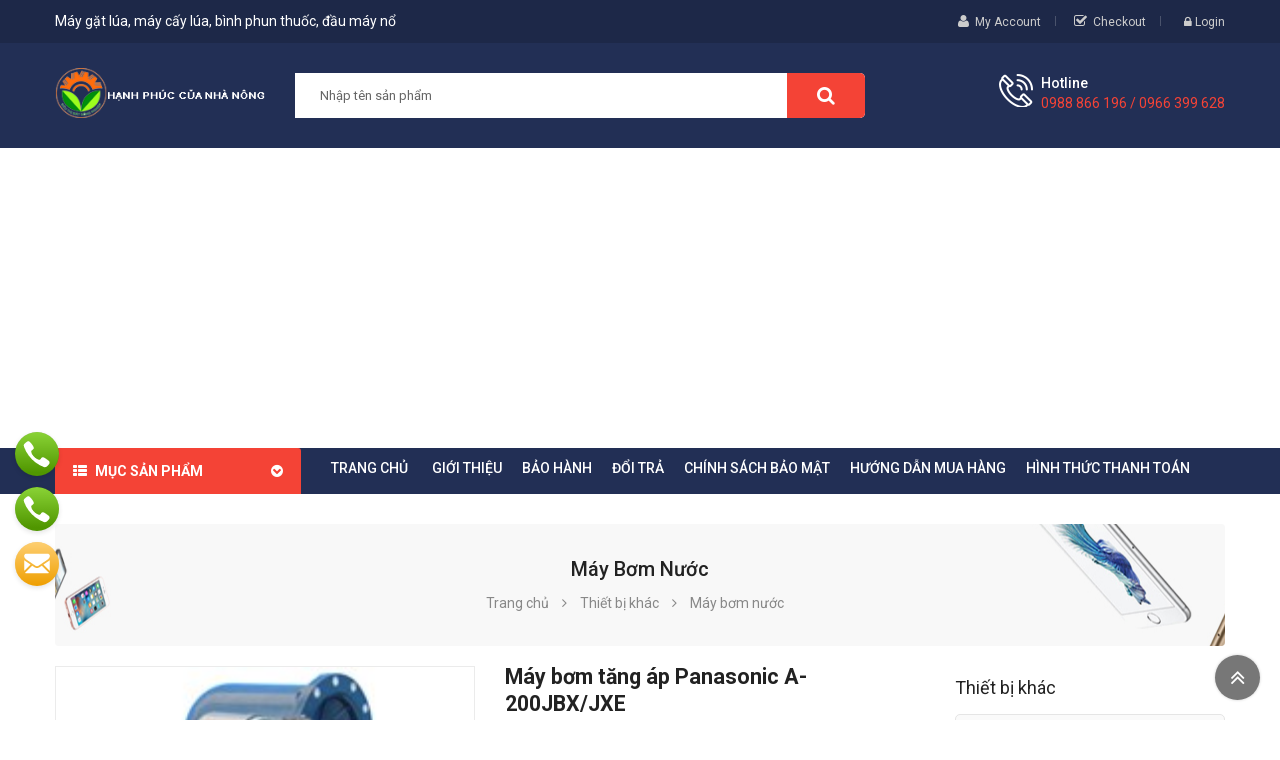

--- FILE ---
content_type: text/html; charset=utf-8
request_url: https://sieuthimaynongnghiep.vn/may-bom-tang-ap-panasonic-a200jbx-jxe-p7959.html
body_size: 16108
content:



<!DOCTYPE html>
<html lang="vi">
<head><meta http-equiv="Content-Type" content="text/html; charset=utf-8" /><meta charset="utf-8" /><meta http-equiv="x-ua-compatible" content="ie=edge" /><meta id="keywords" name="keywords" content="
Máy bơm tăng áp Panasonic A-200JBX/JXE,Máy,bơm,tăng,áp,Panasonic,A-200JBX/JXE,Máy bơm nước" /><meta id="description" name="description" content="THÔNG TIN SẢN PHẨM + Công suất: 200W + Lưu lượng nước: 45 lít/phút + Chiều sâu hút: 9m + Tổng chiều cao hút đẩy: 19m + Sản xuất tại Indonesia" /><title>
	 Máy bơm tăng áp Panasonic A-200JBX/JXE | Máy gặt lúa kubota, máy cày nhật, máy kéo nhật, bình phun thuốc, máy cắt cỏ, máy làm đất đa năng, máy đo đạc
</title><meta name="DC.title" content="Trung Kính, Yên Hòa, Cầu Giấy, Hà Nội" /><meta name="geo.region" content="VN-HN" /><meta name="geo.placename" content="Trung Kính, Yên Hòa, Cầu Giấy, Hà Nội" /><meta name="geo.position" content="21.01873319547378, 105.7894366439516" /><meta name="ICBM" content="21.01873319547378, 105.7894366439516" /><meta name="viewport" content="width=device-width, initial-scale=1" />
    <meta name="robots" content="INDEX,FOLLOW" />
    <meta name="GOOGLEBOT" content="index,follow" />
    <link rel="shortcut icon" href="/favicon.ico" type="image/x-icon" /><meta property="fb:app_id" content="303318217104670" /><meta property="fb:pages" content="237771446929567" />
        <link href="https://static.sieuthimaynongnghiep.vn/assets/css/fonts/font-awesome.css" rel="stylesheet" type="text/css" media="all" />
        <link href="https://static.sieuthimaynongnghiep.vn/assets/css/sp_lib/owl.carousel.css" rel="stylesheet" type="text/css" media="all" />
        <link rel="stylesheet" href="https://static.sieuthimaynongnghiep.vn/assets/css/maynongnghiep.min.css" type="text/css" media="all">
        <link href="https://static.sieuthimaynongnghiep.vn/assets/css/overwrite.css?v=1.1" rel="stylesheet" />
        <link href="https://static.sieuthimaynongnghiep.vn/assets/css/jquery.autocomplete.css" rel="stylesheet" />
        <script type="text/javascript" src="https://static.sieuthimaynongnghiep.vn/assets/js/maynongnghiep.min.js"></script>
        <script type="text/javascript">var ismobile = $(window).width() < 1010; var istablet = ismobile && $(window).width() >= 768;</script>
        <script src="https://static.sieuthimaynongnghiep.vn/assets/js/jquery.autocomplete.js"></script>
        <script src="https://static.sieuthimaynongnghiep.vn/assets/js/jquery.number.js"></script>
        <script type="text/javascript" src="https://static.sieuthimaynongnghiep.vn/assets/js/ui.js"></script>
        <link rel="canonical" href="https://sieuthimaynongnghiep.vn/may-bom-tang-ap-panasonic-a200jbx-jxe-p7959.html" />
    
     <meta property="og:type" content="product" /> <meta property="og:url" content="http://sieuthimaynongnghiep.vn/may-bom-tang-ap-panasonic-a200jbx-jxe-p7959.html" /><meta property="og:image" content="http://static.sieuthimaynongnghiep.vn/460x345/Uploaded/2019_10_24/panasonic-a-200jbxjxe_JAIA.jpg" /><meta property="og:title" content=" Máy bơm tăng áp Panasonic A-200JBX/JXE" /><meta property="og:description" content="THÔNG TIN SẢN PHẨM + Công suất: 200W + Lưu lượng nước: 45 lít/phút + Chiều sâu hút: 9m + Tổng chiều cao hút đẩy: 19m + Sản xuất tại Indonesia" /><meta property="article:published_time" content="2019-10-24T16:36:34T+07:00" /><meta property="article:section" content="Máy bơm nước" />
    <link href="https://static.sieuthimaynongnghiep.vn/assets/css/lightbox.css" rel="stylesheet" />
    <script type="text/javascript" src="https://static.sieuthimaynongnghiep.vn/assets/js/lightbox.js"></script>

<!-- Google Tag Manager -->
<script>(function(w,d,s,l,i){w[l]=w[l]||[];w[l].push({'gtm.start':
new Date().getTime(),event:'gtm.js'});var f=d.getElementsByTagName(s)[0],
j=d.createElement(s),dl=l!='dataLayer'?'&l='+l:'';j.async=true;j.src=
'https://www.googletagmanager.com/gtm.js?id='+i+dl;f.parentNode.insertBefore(j,f);
})(window,document,'script','dataLayer','GTM-PM8T53C4');</script>
<!-- End Google Tag Manager -->
</head>
<body class="inner">
<!-- Google Tag Manager (noscript) -->
<noscript><iframe src="https://www.googletagmanager.com/ns.html?id=GTM-PM8T53C4"
height="0" width="0" style="display:none;visibility:hidden"></iframe></noscript>
<!-- End Google Tag Manager (noscript) -->
    <main>
        
<header id="header">
    <div class="header_v1">
        <nav class="header-top hidden-sm-down">
            <div class="container">
                <div class="row">
                    <div class="box-left clearfix col-xl-6 col-lg-6 col-md-4 col-sm-5 col-xs-12">
                        <span class="slogan">Máy gặt lúa, máy cấy lúa, bình phun thuốc, đầu máy nổ</span>
                    </div>
                    <div class="box-right clearfix col-xl-6 col-lg-6 col-md-8 col-sm-7 col-xs-12">
                        <div id="my-account-page">
                            <i class="fa fa-user" aria-hidden="true"></i>
                            <a href="loginfd9a.html" rel="nofollow">My Account</a>
                        </div>
                        <div id="check-out-page">
                            <i class="fa fa-check-square-o" aria-hidden="true"></i>
                            <a href="cart.html" title="Checkout" rel="nofollow">Checkout</a>
                        </div>
                        <div class="spuserinfo-block">
                            <div class="user-info">
                                <div class="login">
                                    <a class="login" href="#" title="Log in to your customer account" rel="nofollow">
                                        <i class="fa fa-lock" aria-hidden="true"></i>
                                        <span class="sign-in">Login</span>
                                    </a>

                                </div>
                            </div>
                        </div>
                    </div>
                </div>
            </div>
        </nav>
        <div class="header_center">
            <div class="container">
                <div class="row">
                    <div id="header-logo" class="col-xl-2 col-lg-3 col-md-12 col-xs-12">
                        
                            <a href="/" title="may gat lua, may cay kubota, binh phun thuoc">
                                <img class="logo img-responsive" src="http://static.sieuthimaynongnghiep.vn/assets/img/logo.png" alt="may gat lua">
                            </a>
                            
                    </div>
                    <div id="_mobile_logo" class="hidden-sm-up col-xs-12"></div>
                    <div id="_desktop_topsearch" class="col-xl-7 col-lg-5 col-md-6 hidden-sm-down">
                        <div class="spSearchPro ">
                            <!--[if lt IE 9]>
                                    <div id="sp_search_pro_1" class="spr-container lt-ie9 spr-preload">
                                    <![endif]-->
                            <!--[if IE 9]>
                                    <div id="sp_search_pro_1" class="spr-container msie9 spr-preload">
                                    <![endif]-->
                            <!--[if gt IE 9]><!-->
                            <div id="sp_search_pro_1" class="spr-container spr-preload">
                                <!--<![endif]-->
                                <div class="sprsearch-form show-box">
                                    <div class="content-search">
                                        <input id='ctlSearch' class="spr-query" type="text" name="s" value="" placeholder="Nhập tên sản phẩm" />
                                        <button value="Search" class="spr-search-button" onclick="fSearch(); return false;">
                                            <i class="fa fa-search"></i>
                                        </button>
                                    </div>
                                </div>
                            </div>
                        </div>
                    </div>
                    <div class="hidden-md-up col-xs-2 mobile-search">
                        <span class="fa fa-search" id="btn_search"></span>
                        <div class="search-content" id="_mobile_topsearch"></div>
                        <script type="text/javascript">
                            $(document).ready(function () {
                                if ($('.spSearchPro').length > 0) {
                                    $('#btn_search').on('click', function () {
                                        $(this).toggleClass('btnActive');
                                        $('#_mobile_topsearch').toggleClass('active-search');
                                        $('#_mobile_topsearch').html('');
                                        $('#_mobile_topsearch').append($('.spSearchPro'));
                                        $('#_desktop_topsearch').html('');
                                    });
                                }
                                else {
                                    $('.mobile-search').addClass('hidden-xs-up');
                                }
                            });
                        </script>
                    </div>
                    <div class="cart-info col-xl-3 col-lg-4 col-md-6 col-xs-10">
                        <div class="call-us spcustom_html">
                            <div class="icon"></div>
                            <div class="text">
                                <p class="text">Hotline</p>
                                <p class="phone">0988 866 196 / 0966 399 628</p>
                            </div>
                        </div>
                       
                    </div>
                </div>
            </div>
        </div>
        
<div class="header_bottom ">
    <div class="container">
        <div class="header-ontop">
            <div class="row">
                <div id="vertical_menu" class="col-xl-2 col-lg-3 col-md-6 col-xs-6">
                    <div id="spverticalmenu_1" class="spverticalmenu ">
                        <h3 class="cat-title">Mục sản phẩm
                        </h3>
                        <nav class="navbar-default navbar-vertical">
                            <div class="navbar-header">
                                <button type="button" id="show-vermegamenu" data-toggle="collapse" data-target=".sp-vermegamenu" class="navbar-toggle">
                                    <span class="icon-bar bar1"></span>
                                    <span class="icon-bar bar2"></span>
                                    <span class="icon-bar bar3"></span>
                                </button>
                            </div>
                            <div id="sp-vermegamenu" class="sp-vermegamenu clearfix">
                                <span id="remove-vermegamenu">Máy nông nghiệp
                                </span>
                                
                                        <ul class="nav navbar-nav  menu sp_lesp level-1">
                                    
                                        <li class="item-1">
                                        <a href="/may-sen/" title="Máy sen ">Máy sen </a>
                                        
                                        <span class="grower close"></span>
                                        </li>
                                    
                                        <li class="item-1 css_type parent">
                                        <a href="/may-thu-hoach/" title="Máy thu hoạch">Máy thu hoạch</a>
                                        
                                                <div class="dropdown-menu" style="width: 290px">
                                                    <ul class="level-2">
                                            
                                                <li class="item-2">
                                                    <a href="/may-bo-rau/" title="Máy bó rau ">Máy bó rau </a>
                                                    
                                                </li>
                                            
                                                <li class="item-2">
                                                    <a href="/may-thu-hoach-hanh/" title="Máy thu hoạch hành">Máy thu hoạch hành</a>
                                                    
                                                </li>
                                            
                                                <li class="item-2">
                                                    <a href="/may-thu-hoach-lac/" title="Máy thu hoạch lạc">Máy thu hoạch lạc</a>
                                                    
                                                </li>
                                            
                                                <li class="item-2">
                                                    <a href="/may-gom-hat-mai/" title="Máy gom hạt mài">Máy gom hạt mài</a>
                                                    
                                                </li>
                                            
                                                <li class="item-2">
                                                    <a href="/may-thu-hoach-mia/" title="Máy thu hoạch mía">Máy thu hoạch mía</a>
                                                    
                                                </li>
                                            
                                                <li class="item-2">
                                                    <a href="/may-trong,-thu-hoach-ngo/" title="Máy trồng, thu hoạch ngô">Máy trồng, thu hoạch ngô</a>
                                                    
                                                </li>
                                            
                                                <li class="item-2">
                                                    <a href="/may-thu-hoach-khoai-tay/" title="Máy thu hoạch khoai tây">Máy thu hoạch khoai tây</a>
                                                    
                                                </li>
                                            
                                                </ul>
                                                </div>
                                            
                                        <span class="grower close"></span>
                                        </li>
                                    
                                        <li class="item-1">
                                        <a href="/may-xay-xat/" title="Máy xay xát">Máy xay xát</a>
                                        
                                        <span class="grower close"></span>
                                        </li>
                                    
                                        <li class="item-1 css_type parent">
                                        <a href="/may-cay-lua/" title="Máy cấy lúa">Máy cấy lúa</a>
                                        
                                                <div class="dropdown-menu" style="width: 290px">
                                                    <ul class="level-2">
                                            
                                                <li class="item-2">
                                                    <a href="/may-cay-lua-daedong-han-quoc/" title="Máy cấy lúa Daedong Hàn Quốc">Máy cấy lúa Daedong Hàn Quốc</a>
                                                    
                                                </li>
                                            
                                                <li class="item-2">
                                                    <a href="/may-cay-kubota/" title="Máy cấy Kubota ">Máy cấy Kubota </a>
                                                    
                                                </li>
                                            
                                                <li class="item-2">
                                                    <a href="/may-cay-trung-quoc/" title="Máy cấy Trung Quốc">Máy cấy Trung Quốc</a>
                                                    
                                                </li>
                                            
                                                <li class="item-2">
                                                    <a href="/may-cay-viet nam/" title="Máy cấy Việt Nam">Máy cấy Việt Nam</a>
                                                    
                                                </li>
                                            
                                                <li class="item-2">
                                                    <a href="/may-xa-hang/" title="Máy xạ hàng">Máy xạ hàng</a>
                                                    
                                                </li>
                                            
                                                <li class="item-2">
                                                    <a href="/may-gieo-hat/" title="Máy gieo hạt">Máy gieo hạt</a>
                                                    
                                                </li>
                                            
                                                </ul>
                                                </div>
                                            
                                        <span class="grower close"></span>
                                        </li>
                                    
                                        <li class="item-1 css_type parent">
                                        <a href="/may-phun-thuoc-tru-sau/" title="Máy phun thuốc">Máy phun thuốc</a>
                                        
                                                <div class="dropdown-menu" style="width: 290px">
                                                    <ul class="level-2">
                                            
                                                <li class="item-2">
                                                    <a href="/xe-phun-thuoc-sau/" title="Xe phun thuốc sâu">Xe phun thuốc sâu</a>
                                                    
                                                </li>
                                            
                                                <li class="item-2">
                                                    <a href="/ban-binh-phun-thuoc/" title="Bình phun thuốc">Bình phun thuốc</a>
                                                    
                                                </li>
                                            
                                                <li class="item-2">
                                                    <a href="/may-phun-khoi-diet-con-trung/" title="Máy phun khói diệt côn trùng">Máy phun khói diệt côn trùng</a>
                                                    
                                                </li>
                                            
                                                </ul>
                                                </div>
                                            
                                        <span class="grower close"></span>
                                        </li>
                                    
                                        <li class="item-1 css_type parent">
                                        <a href="/may-ep-dau-lac/" title="Máy ép dầu lạc">Máy ép dầu lạc</a>
                                        
                                                <div class="dropdown-menu" style="width: 290px">
                                                    <ul class="level-2">
                                            
                                                <li class="item-2">
                                                    <a href="/may-ep-dau/" title="Máy ép dầu ">Máy ép dầu </a>
                                                    
                                                </li>
                                            
                                                <li class="item-2">
                                                    <a href="/may-ep-dau-tu-dong/" title="Máy ép dầu tự động">Máy ép dầu tự động</a>
                                                    
                                                </li>
                                            
                                                <li class="item-2">
                                                    <a href="/may-tuot-lac/" title="Máy tuốt lạc">Máy tuốt lạc</a>
                                                    
                                                </li>
                                            
                                                <li class="item-2">
                                                    <a href="/may-boc-vo-lac/" title="Máy bóc vỏ lạc">Máy bóc vỏ lạc</a>
                                                    
                                                </li>
                                            
                                                </ul>
                                                </div>
                                            
                                        <span class="grower close"></span>
                                        </li>
                                    
                                        <li class="item-1 css_type parent">
                                        <a href="/may-xoi-dat-khoan-dat/" title="Máy xới đất, khoan đất">Máy xới đất, khoan đất</a>
                                        
                                                <div class="dropdown-menu" style="width: 290px">
                                                    <ul class="level-2">
                                            
                                                <li class="item-2">
                                                    <a href="/may-xoi-dat-yamarbishi/" title="Máy xới đất YAMARBISHI">Máy xới đất YAMARBISHI</a>
                                                    
                                                </li>
                                            
                                                <li class="item-2">
                                                    <a href="/may-xoi-dat-kusami/" title="Máy xới đất KUSAMI">Máy xới đất KUSAMI</a>
                                                    
                                                </li>
                                            
                                                <li class="item-2">
                                                    <a href="/may-xoi-dat-okasu/" title="Máy xới đất OKASU">Máy xới đất OKASU</a>
                                                    
                                                </li>
                                            
                                                <li class="item-2">
                                                    <a href="/may-xoi-dat-kioti/" title="Máy xới đất KIOTI">Máy xới đất KIOTI</a>
                                                    
                                                </li>
                                            
                                                <li class="item-2">
                                                    <a href="/may-xoi-dat-kama/" title="Máy xới đất KAMA">Máy xới đất KAMA</a>
                                                    
                                                </li>
                                            
                                                <li class="item-2">
                                                    <a href="/may-xoi-dat-oshima/" title="Máy xới đất OSHIMA">Máy xới đất OSHIMA</a>
                                                    
                                                </li>
                                            
                                                <li class="item-2">
                                                    <a href="/may-xoi-dat-busan/" title="Máy xới đất BUSAN">Máy xới đất BUSAN</a>
                                                    
                                                </li>
                                            
                                                <li class="item-2">
                                                    <a href="/may-xoi-dat/" title="Máy làm đất đa năng">Máy làm đất đa năng</a>
                                                    
                                                </li>
                                            
                                                <li class="item-2">
                                                    <a href="/may-lam-dat-cho-mia/" title="Máy làm đất cho mía">Máy làm đất cho mía</a>
                                                    
                                                </li>
                                            
                                                <li class="item-2">
                                                    <a href="/may-khoan-lo-trong-cay/" title="Máy khoan lỗ trồng cây">Máy khoan lỗ trồng cây</a>
                                                    
                                                </li>
                                            
                                                </ul>
                                                </div>
                                            
                                        <span class="grower close"></span>
                                        </li>
                                    
                                        <li class="item-1 css_type parent">
                                        <a href="/may-lam-co-tia-cat-canh/" title="Máy làm cỏ, tỉa, cắt cành">Máy làm cỏ, tỉa, cắt cành</a>
                                        
                                                <div class="dropdown-menu" style="width: 290px">
                                                    <ul class="level-2">
                                            
                                                <li class="item-2">
                                                    <a href="/may-cat-co/" title="Máy cắt cỏ">Máy cắt cỏ</a>
                                                    
                                                </li>
                                            
                                                <li class="item-2">
                                                    <a href="/may-xac-co/" title="Máy xạc cỏ">Máy xạc cỏ</a>
                                                    
                                                </li>
                                            
                                                <li class="item-2">
                                                    <a href="/thiet-bi-lam-vuon/" title="Thiết bị làm vườn">Thiết bị làm vườn</a>
                                                    
                                                </li>
                                            
                                                <li class="item-2">
                                                    <a href="/may-cat-co-voi/" title="Máy cắt cỏ voi">Máy cắt cỏ voi</a>
                                                    
                                                </li>
                                            
                                                <li class="item-2">
                                                    <a href="/may-cat-tia-canh-cay/" title="Máy cắt tỉa cành cây">Máy cắt tỉa cành cây</a>
                                                    
                                                </li>
                                            
                                                <li class="item-2">
                                                    <a href="/may-cua-xich/" title="Máy cưa xích">Máy cưa xích</a>
                                                    
                                                </li>
                                            
                                                <li class="item-2">
                                                    <a href="/may-tia-hang-rao/" title="Máy tỉa hàng rào">Máy tỉa hàng rào</a>
                                                    
                                                </li>
                                            
                                                </ul>
                                                </div>
                                            
                                        <span class="grower close"></span>
                                        </li>
                                    
                                        <li class="item-1 css_type parent">
                                        <a href="/thiet-bi-khac/" title="Thiết bị khác">Thiết bị khác</a>
                                        
                                                <div class="dropdown-menu" style="width: 290px">
                                                    <ul class="level-2">
                                            
                                                <li class="item-2">
                                                    <a href="/may-lam-tre/" title="Máy làm tre">Máy làm tre</a>
                                                    
                                                </li>
                                            
                                                <li class="item-2">
                                                    <a href="/may-thu-hoach-dau-tuong/" title="Máy thu hoạch đậu tương ">Máy thu hoạch đậu tương </a>
                                                    
                                                </li>
                                            
                                                <li class="item-2">
                                                    <a href="/May-say/" title="Máy sấy ">Máy sấy </a>
                                                    
                                                </li>
                                            
                                                <li class="item-2">
                                                    <a href="/may-tuot-lua/" title="Máy tuốt lúa">Máy tuốt lúa</a>
                                                    
                                                </li>
                                            
                                                <li class="item-2">
                                                    <a href="/thiet-bi-che-bien-che/" title="Máy móc, thiết bị chế biến chè">Máy móc, thiết bị chế biến chè</a>
                                                    
                                                </li>
                                            
                                                <li class="item-2">
                                                    <a href="/may-dung-cho-cay-bap/" title="Máy dùng cho cây bắp ">Máy dùng cho cây bắp </a>
                                                    
                                                </li>
                                            
                                                <li class="item-2">
                                                    <a href="/dau-no-diesel/" title="Đầu nổ Diesel">Đầu nổ Diesel</a>
                                                    
                                                </li>
                                            
                                                <li class="item-2">
                                                    <a href="/may-dung-cho-cay-khoai/" title="Máy dùng cho cây khoai">Máy dùng cho cây khoai</a>
                                                    
                                                </li>
                                            
                                                <li class="item-2">
                                                    <a href="/may-rang-hat/" title="Máy rang hạt">Máy rang hạt</a>
                                                    
                                                </li>
                                            
                                                <li class="item-2">
                                                    <a href="/may-do-ca/" title="Máy dò cá">Máy dò cá</a>
                                                    
                                                </li>
                                            
                                                <li class="item-2">
                                                    <a href="/may-hai-che/" title="Máy hái chè">Máy hái chè</a>
                                                    
                                                </li>
                                            
                                                <li class="item-2">
                                                    <a href="/may-bom-nuoc/" title="Máy bơm nước">Máy bơm nước</a>
                                                    
                                                </li>
                                            
                                                <li class="item-2">
                                                    <a href="/may-boc-be-ngo/" title="Máy bóc bẹ ngô">Máy bóc bẹ ngô</a>
                                                    
                                                </li>
                                            
                                                <li class="item-2">
                                                    <a href="//" title="Máy tách hạt ngô non">Máy tách hạt ngô non</a>
                                                    
                                                </li>
                                            
                                                <li class="item-2">
                                                    <a href="/may-boc-hanh-toi/" title="Máy bóc hành tỏi">Máy bóc hành tỏi</a>
                                                    
                                                </li>
                                            
                                                <li class="item-2">
                                                    <a href="/may-dong-chau/" title="Máy đóng chậu">Máy đóng chậu</a>
                                                    
                                                </li>
                                            
                                                <li class="item-2">
                                                    <a href="/may-thai-rau-cu-qua/" title="Máy thái rau, củ, quả">Máy thái rau, củ, quả</a>
                                                    
                                                </li>
                                            
                                                <li class="item-2">
                                                    <a href="/may-bon-phan/" title="Máy bón phân">Máy bón phân</a>
                                                    
                                                </li>
                                            
                                                <li class="item-2">
                                                    <a href="/may-don-che/" title="Máy đốn chè">Máy đốn chè</a>
                                                    
                                                </li>
                                            
                                                <li class="item-2">
                                                    <a href="/may-dao-bon-ca-phe/" title="Máy đào bồn Cà phê">Máy đào bồn Cà phê</a>
                                                    
                                                </li>
                                            
                                                <li class="item-2">
                                                    <a href="/may-hai-ca-phe/" title="Máy hái cà phê">Máy hái cà phê</a>
                                                    
                                                </li>
                                            
                                                <li class="item-2">
                                                    <a href="/may-phan-loai-mau/" title="Máy phân loại màu">Máy phân loại màu</a>
                                                    
                                                </li>
                                            
                                                <li class="item-2">
                                                    <a href="/may-sac-thuoc/" title="Máy sắc thuốc">Máy sắc thuốc</a>
                                                    
                                                </li>
                                            
                                                <li class="item-2">
                                                    <a href="/may-dong-goi/" title="Máy đóng gói">Máy đóng gói</a>
                                                    
                                                </li>
                                            
                                                </ul>
                                                </div>
                                            
                                        <span class="grower close"></span>
                                        </li>
                                    
                                        <li class="item-1 css_type parent">
                                        <a href="/may-cay/" title="Máy cày, kéo">Máy cày, kéo</a>
                                        
                                                <div class="dropdown-menu" style="width: 290px">
                                                    <ul class="level-2">
                                            
                                                <li class="item-2">
                                                    <a href="/may-cay-nhat-Massy-Ferguson /" title="Máy cày Massey Ferguson ">Máy cày Massey Ferguson </a>
                                                    
                                                </li>
                                            
                                                <li class="item-2">
                                                    <a href="/may-cay-daedong/" title="Máy cày Daedong Hàn Quốc">Máy cày Daedong Hàn Quốc</a>
                                                    
                                                </li>
                                            
                                                <li class="item-2">
                                                    <a href="/may-cay-kubota-moi/" title="Máy cày Kubota">Máy cày Kubota</a>
                                                    
                                                </li>
                                            
                                                <li class="item-2">
                                                    <a href="/may-cay-iseki/" title="Máy cày ISEKI">Máy cày ISEKI</a>
                                                    
                                                </li>
                                            
                                                <li class="item-2">
                                                    <a href="/may-cay-yanmar/" title="Máy cày Yanmar">Máy cày Yanmar</a>
                                                    
                                                </li>
                                            
                                                <li class="item-2">
                                                    <a href="/may-cay-keo/" title="Máy cày kéo khác">Máy cày kéo khác</a>
                                                    
                                                </li>
                                            
                                                <li class="item-2">
                                                    <a href="/phu-tung-may-cay/" title="Phụ tùng máy cày">Phụ tùng máy cày</a>
                                                    
                                                </li>
                                            
                                                <li class="item-2">
                                                    <a href="/gau-muc/" title="Gàu múc">Gàu múc</a>
                                                    
                                                </li>
                                            
                                                </ul>
                                                </div>
                                            
                                        <span class="grower close"></span>
                                        </li>
                                    
                                        <li class="item-1 css_type parent">
                                        <a href="/may-gat-lua/" title="Máy gặt lúa">Máy gặt lúa</a>
                                        
                                                <div class="dropdown-menu" style="width: 290px">
                                                    <ul class="level-2">
                                            
                                                <li class="item-2">
                                                    <a href="/may-gat-lua-massey-Ferguson/" title="Máy gặt lúa Massey Ferguson ">Máy gặt lúa Massey Ferguson </a>
                                                    
                                                </li>
                                            
                                                <li class="item-2">
                                                    <a href="/may-gat-daedong/" title="Máy gặt Daedong Hàn Quốc">Máy gặt Daedong Hàn Quốc</a>
                                                    
                                                </li>
                                            
                                                <li class="item-2">
                                                    <a href="/may-gat-kubota/" title="Máy gặt Kubota">Máy gặt Kubota</a>
                                                    
                                                </li>
                                            
                                                <li class="item-2">
                                                    <a href="/may-gat-Yanmar/" title="Máy gặt Yanmar">Máy gặt Yanmar</a>
                                                    
                                                </li>
                                            
                                                <li class="item-2">
                                                    <a href="/may-gat-lua-mini/" title="Máy gặt lúa mini">Máy gặt lúa mini</a>
                                                    
                                                </li>
                                            
                                                <li class="item-2">
                                                    <a href="/may-gat-lua-trung-quoc/" title="Máy gặt lúa Trung Quốc">Máy gặt lúa Trung Quốc</a>
                                                    
                                                </li>
                                            
                                                <li class="item-2">
                                                    <a href="/may-gat-kusami/" title="Máy gặt KUSAMI">Máy gặt KUSAMI</a>
                                                    
                                                </li>
                                            
                                                <li class="item-2">
                                                    <a href="/may-gat-lua-cam-tay/" title="Máy gặt lúa cầm tay">Máy gặt lúa cầm tay</a>
                                                    
                                                </li>
                                            
                                                <li class="item-2">
                                                    <a href="/may-do-dien-tich-ruong/" title="Máy đo diện tích ruộng">Máy đo diện tích ruộng</a>
                                                    
                                                </li>
                                            
                                                <li class="item-2">
                                                    <a href="/may-cuon-rom/" title="Máy cuốn rơm">Máy cuốn rơm</a>
                                                    
                                                </li>
                                            
                                                </ul>
                                                </div>
                                            
                                        <span class="grower close"></span>
                                        </li>
                                    
                                        <li class="item-1 css_type parent">
                                        <a href="/may-ap-trung/" title="Máy ấp trứng">Máy ấp trứng</a>
                                        
                                                <div class="dropdown-menu" style="width: 290px">
                                                    <ul class="level-2">
                                            
                                                <li class="item-2">
                                                    <a href="/may-ap-trung-nhap-khau/" title="Máy ấp trứng nhập khẩu">Máy ấp trứng nhập khẩu</a>
                                                    
                                                </li>
                                            
                                                <li class="item-2">
                                                    <a href="/may-ap-trung-gia-cam/" title="Máy ấp trứng gia cầm">Máy ấp trứng gia cầm</a>
                                                    
                                                </li>
                                            
                                                </ul>
                                                </div>
                                            
                                        <span class="grower close"></span>
                                        </li>
                                    
                                        <li class="item-1 css_type parent">
                                        <a href="/may-chan-nuoi/" title="Máy phục vụ chăn nuôi">Máy phục vụ chăn nuôi</a>
                                        
                                                <div class="dropdown-menu" style="width: 290px">
                                                    <ul class="level-2">
                                            
                                                <li class="item-2">
                                                    <a href="/may-nghien-thuc-an-chan-nuoi/" title="Máy nghiền thức ăn chăn nuôi">Máy nghiền thức ăn chăn nuôi</a>
                                                    
                                                </li>
                                            
                                                <li class="item-2">
                                                    <a href="/may-thai-chuoi/" title="Máy thái chuối ">Máy thái chuối </a>
                                                    
                                                </li>
                                            
                                                <li class="item-2">
                                                    <a href="/may-tach-hat-ngo/" title="Máy tách hạt ngô">Máy tách hạt ngô</a>
                                                    
                                                </li>
                                            
                                                <li class="item-2">
                                                    <a href="/may-che-bien-nong-san/" title="Máy chế biến thức ăn chăn nuôi">Máy chế biến thức ăn chăn nuôi</a>
                                                    
                                                </li>
                                            
                                                <li class="item-2">
                                                    <a href="/may-ep-rom/" title="Máy ép rơm">Máy ép rơm</a>
                                                    
                                                </li>
                                            
                                                <li class="item-2">
                                                    <a href="/may-ep-cam-vien/" title="Máy ép cám viên">Máy ép cám viên</a>
                                                    
                                                </li>
                                            
                                                </ul>
                                                </div>
                                            
                                        <span class="grower close"></span>
                                        </li>
                                    
                                        <li class="item-1">
                                        <a href="/may-say-lua/" title="Máy sấy lúa">Máy sấy lúa</a>
                                        
                                        <span class="grower close"></span>
                                        </li>
                                    
                                        </ul>
                                    
                            </div>
                        </nav>
                    </div>
                    <script type="text/javascript">
                        $(document).ready(function () {
                            $('.spverticalmenu .cat-title').on("click", function () {
                                if ($('.spverticalmenu .menu').hasClass('show-menu')) {
                                    $('.spverticalmenu .menu').removeClass('show-menu');
                                } else {
                                    $('.spverticalmenu .menu.current').removeClass('show-menu');
                                    $('.spverticalmenu .menu').addClass('show-menu');
                                }
                            });
                            var wd_width = $(window).width();
                            if (wd_width > 992) {
                                offtogglevermegamenu();
                                renderWidthSubmenu();
                            }
                            //if (wd_width >= 1400)
                            //    var limit = 12 - 1;
                            //else if (wd_width >= 1200 && wd_width < 1400)
                            //    var limit = 12 - 1;
                            //else if (wd_width >= 768 && wd_width < 1200)
                            //    var limit = 12 - 1;

                            //$('#sp-vermegamenu > ul').append('<div class="more-wrap"><i class="fa fa-plus-square-o" aria-hidden="true"></i><span class="more-view">Xem thêm mục</span></div>');

                            //$('#sp-vermegamenu .item-1').each(function (i) {
                            //    if (i > limit)
                            //        $(this).css('display', 'none');
                            //    else
                            //        $(this).css('display', 'block');
                            //});

                            //$('#sp-vermegamenu .more-wrap').click(function () {
                            //    if ($(this).hasClass('open')) {
                            //        $('#sp-vermegamenu .item-1').each(function (i) {
                            //            if (i > limit) {
                            //                $(this).slideUp(200);
                            //            }
                            //        });
                            //        $(this).removeClass('open');
                            //        $('.more-wrap').html('<i class="fa fa-plus-square-o" aria-hidden="true"></i><span class="more-view">Xem thêm mục</span>');
                            //    } else {
                            //        $('#sp-vermegamenu .item-1').each(function (i) {
                            //            if (i > limit) {
                            //                $(this).slideDown(200);
                            //            }
                            //        });
                            //        $(this).addClass('open');
                            //        $('.more-wrap').html('<i class="fa fa-minus-square"></i><span class="more-view">Đóng menu</span>');
                            //    }
                            //});

                            $(window).resize(function () {

                                var sp_width = $(window).width();
                                //if (sp_width >= 1400)
                                //    var sp_limit = 12 - 1;
                                //else if (sp_width >= 1200 && sp_width < 1400)
                                //    var sp_limit = 12 - 1;
                                //else if (sp_width >= 768 && sp_width < 1200)
                                //    var sp_limit = 12 - 1;


                                //$('#sp-vermegamenu .item-1').each(function (i) {
                                //    if (i > sp_limit)
                                //        $(this).css('display', 'none');
                                //    else
                                //        $(this).css('display', 'block');
                                //});

                                if (sp_width > 992) {
                                    offtogglevermegamenu();
                                    renderWidthSubmenu();
                                }

                            });
                            $("#sp-vermegamenu  li.parent  .grower").click(function () {
                                if ($(this).hasClass('close'))
                                    $(this).addClass('open').removeClass('close');
                                else
                                    $(this).addClass('close').removeClass('open');

                                $('.dropdown-menu', $(this).parent()).first().toggle(300);
                            });
                        });

                        $('#show-vermegamenu').click(function () {
                            if ($('.sp-vermegamenu').hasClass('sp-vermegamenu-active'))
                                $('.sp-vermegamenu').removeClass('sp-vermegamenu-active');
                            else
                                $('.sp-vermegamenu').addClass('sp-vermegamenu-active');
                            return false;
                        });

                        $('#remove-vermegamenu').click(function () {
                            $('.sp-vermegamenu').removeClass('sp-vermegamenu-active');
                            return false;
                        });


                        function offtogglevermegamenu() {
                            $('#sp-vermegamenu li.parent .dropdown-menu').css('display', '');
                            $('#sp-vermegamenu').removeClass('sp-vermegamenu-active');
                            $("#sp-vermegamenu  li.parent  .grower").removeClass('open').addClass('close');
                        }

                        function renderWidthSubmenu() {
                            $('#sp-vermegamenu  li.parent').each(function () {
                                value = $(this).data("subwidth");
                                if (value) {
                                    var containerWidth = $('.container').width();
                                    var verticalWidth = $('#sp-vermegamenu').width();
                                    var fullWidth = containerWidth - verticalWidth;
                                    var widthSubmenu = (fullWidth * value) / 100;
                                    $('> .dropdown-menu', this).css('width', widthSubmenu + 'px');
                                }
                            });
                        }
                    </script>
                   

                </div>
                <div id="header_menu" class="col-xl-10 col-lg-9 col-md-6 col-xs-6 clearfix">
                    <div class="spmegamenu">
                        <nav class="navbar">
                            <div class="navbar-button">
                                <button type="button" id="show-megamenu" data-toggle="collapse" data-target="#sp-megamenu" class="navbar-toggle">
                                    <span class="icon-bar"></span>
                                    <span class="icon-bar"></span>
                                    <span class="icon-bar"></span>
                                </button>
                            </div>
                            <div id="sp-megamenu" class="mega sp-megamenu clearfix">
                                <span id="remove-megamenu" class="fa fa-remove"></span>
                                <span class="label-menu">Menu</span>
                                <div class="sp-megamenu-container clearfix">
                                    <div class="home">
                                        <a href="/" title="Máy nông nghiệp">Trang chủ</a>
                                    </div>
                                    
                                            <ul class="nav navbar-nav  menu sp_lesp level-1">
                                        
                                            <li class="item-1">
                                                <a href="/gioi-thieu-z2.html" title="Giới thiệu" rel="nofollow">Giới thiệu </a>
                                            </li>
                                        
                                            <li class="item-1">
                                                <a href="/bao-hanh-z3.html" title="Bảo hành" rel="nofollow">Bảo hành </a>
                                            </li>
                                        
                                            <li class="item-1">
                                                <a href="/doi-tra-z4.html" title=" Đổi trả" rel="nofollow"> Đổi trả </a>
                                            </li>
                                        
                                            <li class="item-1">
                                                <a href="/chinh-sach-bao-mat-z6.html" title="Chính sách bảo mật" rel="nofollow">Chính sách bảo mật </a>
                                            </li>
                                        
                                            <li class="item-1">
                                                <a href="/huong-dan-mua-hang-z7.html" title="Hướng dẫn mua hàng" rel="nofollow">Hướng dẫn mua hàng </a>
                                            </li>
                                        
                                            <li class="item-1">
                                                <a href="/hinh-thuc-thanh-toan-z8.html" title="Hình thức thanh toán" rel="nofollow">Hình thức thanh toán </a>
                                            </li>
                                        
                                            </ul>
                                        
                                </div>
                            </div>
                        </nav>
                    </div>
                    <script type="text/javascript">
                        $(document).ready(function () {
                            $("#sp-megamenu  li.parent  .grower, #sp-megamenu .home .grower").click(function () {
                                if ($(this).hasClass('close'))
                                    $(this).addClass('open').removeClass('close');
                                else
                                    $(this).addClass('close').removeClass('open');
                                $('.dropdown-menu', $(this).parent()).first().toggle(300);
                            });

                            var wd_width = $(window).width();
                            if (wd_width > 992)
                                offtogglemegamenu();

                            $(window).resize(function () {
                                var sp_width = $(window).width();
                                if (sp_width > 992)
                                    offtogglemegamenu();
                            });

                        });

                        $('#show-megamenu').click(function () {
                            if ($('.sp-megamenu').hasClass('sp-megamenu-active'))
                                $('.sp-megamenu').removeClass('sp-megamenu-active');
                            else
                                $('.sp-megamenu').addClass('sp-megamenu-active');
                            return false;
                        });
                        $('#remove-megamenu').click(function () {
                            $('.sp-megamenu').removeClass('sp-megamenu-active');
                            return false;
                        });

                        function offtogglemegamenu() {
                            $('#sp-megamenu li.parent .dropdown-menu').css('display', '');
                            $('#sp-megamenu').removeClass('sp-megamenu-active');
                            $("#sp-megamenu  li.parent  .grower").removeClass('open').addClass('close');
                            $('#sp-megamenu .home .dropdown-menu').css('display', '');
                            $('#sp-megamenu').removeClass('sp-megamenu-active');
                            $("#sp-megamenu .home  .grower").removeClass('open').addClass('close');
                        }
                    </script>
                </div>
            </div>
        </div>
    </div>
</div>

       
        
    </div>
</header>

        <section id="wrapper">
            <div id="content-wrapper" class="col-xs-12">
                
    <div class="container">
        
<nav data-depth="2" class="breadcrumb ">
    <div class="breadcrumb-container">
        <div class="title-page"><h2>Máy bơm nước</h2></div>
        
                <ul itemscope itemtype="http://schema.org/BreadcrumbList"> 
                <li itemprop="itemListElement" itemscope itemtype="http://schema.org/ListItem">
                    <a itemprop="item" href="/">
                        <span itemprop="name">Trang chủ</span>
                    </a>
                    <meta itemprop="position" content="0">
                </li>
            
                <li itemprop="itemListElement" itemscope itemtype="http://schema.org/ListItem">
                    <a itemprop="item" href="/thiet-bi-khac/">
                        <span itemprop="name">Thiết bị khác</span>
                    </a>
                    <meta itemprop="position" content="1">
                </li>
            
                <li itemprop="itemListElement" itemscope itemtype="http://schema.org/ListItem">
                    <a itemprop="item" href="/may-bom-nuoc/">
                        <span itemprop="name">Máy bơm nước</span>
                    </a>
                    <meta itemprop="position" content="2">
                </li>
            
    </div>
</nav>

        <div class="row">
            <div id="content-wrapper" class="right-column col-xs-12 col-md-8 col-lg-9">
                <section id="main">
                    
<section id="product" itemscope itemtype="https://schema.org/Product" class="product-page">
    <meta itemprop="url" content="http://sieuthimaynongnghiep.vn/may-bom-tang-ap-panasonic-a200jbx-jxe-p7959.html">
    <meta itemprop="productID" content="7959" />
    <div class="row">
        <div class="main-product clearfix">
            <div class="col-lg-6 col-sm-12 col-xs-12 pb-left-column">
                <section class="page-content" id="content">
                    <div class="images-container  horizontal-thumbnails ">
                        <div class="product-cover">
                            <a rel="lightbox" href="http://static.sieuthimaynongnghiep.vn/Uploaded/2019_10_24/panasonic-a-200jbxjxe_JAIA.jpg">
                            <img src="http://static.sieuthimaynongnghiep.vn/w418/Uploaded/2019_10_24/panasonic-a-200jbxjxe_JAIA.jpg" alt=" Máy bơm tăng áp Panasonic A-200JBX/JXE hinh anh 1" title=" Máy bơm tăng áp Panasonic A-200JBX/JXE hình ảnh 1" style="width: 100%;" itemprop="image" />
                        </a></div>
                    </div>
                </section>
            </div>
            <div class="col-lg-6 col-sm-12 col-xs-12 pb-right-column">
                <h1 class="product-name" itemprop="name"> Máy bơm tăng áp Panasonic A-200JBX/JXE</h1>

                <div id="product_comments_block_extra">
                    <div class="comments_note">
                        <div class="star_content clearfix">
                            <i class="fa fa-star fa-star_on" aria-hidden="true"></i>
                            <i class="fa fa-star fa-star_on" aria-hidden="true"></i>
                            <i class="fa fa-star fa-star_on" aria-hidden="true"></i>
                            <i class="fa fa-star fa-star_on" aria-hidden="true"></i>
                            <i class="fa fa-star-o" aria-hidden="true"></i>
                        </div>
                    </div>
                    <div itemprop="aggregateRating" itemscope itemtype="http://schema.org/AggregateRating" style="display: none">
                        <span itemprop="ratingValue">4</span> stars, based on 
                        <span itemprop="reviewCount">71</span> reviews.
                    </div>
                </div>
                <div class="product-prices">
                
                    <div class="product-price" itemprop="offers" itemscope itemtype="https://schema.org/Offer">
                        <link itemprop="availability" href="https://schema.org/InStock" />
                        <meta itemprop="priceCurrency" content="VND">
                        <div class="current-price">
                            <span itemprop="price" content="1850000" class="price">1850000</span>
                        </div>
                    </div>
                </div>
                <div class="tab-pane " id="product-details">
                    
                    <div class="product-reference">
                        <label class="label">Mã: </label>
                        <span itemprop="sku">Panasonic A-200JBX/JXE</span>
                    </div>
                    
                    <div class="product-quantities">
                        <label class="label">Bảo hành:</label>
                        <span>12 tháng</span>
                    </div>
                </div>
                <div id="product-description-short-13" class="product-short-description" itemprop="description">
                    <p>THÔNG TIN SẢN PHẨM + Công suất: 200W + Lưu lượng nước: 45 lít/phút + Chiều sâu hút: 9m + Tổng chiều cao hút đẩy: 19m + Sản xuất tại Indonesia</p>
                    <p style="margin-top:10px">Giá bán niêm yết trên Website là giá phải tính thuế VAT. Kính mong quý khách lấy hóa đơn đỏ khi mua hàng để tuân thủ đúng quy định của pháp luật</p>
                </div>

                <div class="product-actions">
                    <div class="product-add-to-cart">
                        <div class="add">
                            <a class="btn btn-primary add-to-cart" href="/lien-he/?productUrl=sieuthimaynongnghiep.vn/may-bom-tang-ap-panasonic-a200jbx-jxe-p7959.html">
                                Đặt hàng
                            </a>
                        </div>
                        <div class="clearfix"></div>
                    </div>
                </div>

                <div class="social-sharing">
                    <span>Chia sẻ liên kết</span>
                    <ul>
                        <li class="facebook icon-gray"><a href="https://www.facebook.com/sharer.php?u=http://sieuthimaynongnghiep.vn/may-bom-tang-ap-panasonic-a200jbx-jxe-p7959.html" class="text-hide" title="Share" target="_blank">Share</a></li>
                        <li class="twitter icon-gray"><a href="https://twitter.com/intent/tweet?text=+M%c3%a1y+b%c6%a1m+t%c4%83ng+%c3%a1p+Panasonic+A-200JBX%2fJXEhttp://sieuthimaynongnghiep.vn/may-bom-tang-ap-panasonic-a200jbx-jxe-p7959.html" class="text-hide" title="Tweet" target="_blank">Tweet</a></li>
                        <li class="googleplus icon-gray"><a href="https://plus.google.com/share?url=http://sieuthimaynongnghiep.vn/may-bom-tang-ap-panasonic-a200jbx-jxe-p7959.html" class="text-hide" title="Google+" target="_blank">Google+</a></li>
                        <li class="pinterest icon-gray"><a href="https://www.pinterest.com/pin/create/button/?media=http://static.sieuthimaynongnghiep.vn/460x345/Uploaded/2019_10_24/panasonic-a-200jbxjxe_JAIA.jpg&amp;url=http://sieuthimaynongnghiep.vn/may-bom-tang-ap-panasonic-a200jbx-jxe-p7959.html" class="text-hide" title="Pinterest" target="_blank">Pinterest</a></li>
                    </ul>
                </div>


            </div>
        </div>

        <div class="product-moreinfo col-xs-12">
            <div class="tabs clearfix">
                <ul class="nav nav-tabs col-md-12">
                    <li class="nav-item">
                        <a class="nav-link active" data-toggle="tab" href="#description">Chi tiết sản phẩm</a>
                    </li>
                </ul>
                <div class="tab-content col-md-12" id="tab-content">
                    <div class="tab-pane fade in active" id="description">
                        <div class="product-description">
                            <p>&nbsp;</p>
<p>&nbsp;</p>
<p>&nbsp;</p>
<h3>THÔNG TIN SẢN PHẨM</h3>
<p>&nbsp;</p>
<p>&nbsp;</p>
+ Công suất: 200W<br />
+ Lưu lượng nước: 45 lít/phút<br />
+ Chiều sâu hút: 9m<br />
+ Tổng chiều cao hút đẩy: 19m<br />
+ Sản xuất tại Indonesia
<p>&nbsp;</p>
<p>&nbsp;</p>
<p>&nbsp;</p>
                        </div>
                        <div class="tags">
                            
                                    <a href="/tag/may-bom-tang-ap-panasonic-a200jbx-jxe.html">
                                        
Máy bơm tăng áp Panasonic A-200JBX/JXE</a>
                                
                        </div>
                    </div>
                </div>
            </div>

            <script>
                // <![CDATA[
                $(document).ready(function () {
                    $(".open-comment-form").on('click', function () {
                        $('#review').addClass('active');
                    });
                    $("#productcomment-modal .close").on('click', function () {
                        $('#review').removeClass('active');
                    });
                });
            </script>
        </div>

    </div>
    
            <section class="product-accessories hide-productdesc hide-productstock clearfix">
                <div class="title">
                    <h3 class="title-block">Bạn cần thêm sản phẩm?</h3>
                </div>
                <div class="products">
        
            <article class="product-miniature js-product-miniature col-lg-4 col-md-6 col-sm-6 col-xs-12" itemscope itemtype="http://schema.org/Product">
                <div class="product-container">
                    <div class="left-block">
                        <div class="product-image">
                            <a href="/bom-tang-ap-a200jae-p7962.html" class="thumbnail product-thumbnail">
                                <img alt="Bơm tăng áp A-200JAE" src="http://static.sieuthimaynongnghiep.vn/w268/Uploaded/2019_10_24/a-200jae_PRQO.jpg" height="268" itemprop="image" />
                            </a>
                        </div>
                    </div>
                    <div class="right-block">
                        <div class="product-info">
                            <div class="cart_content">
                                <a href="/lien-he/?productUrl=http://sieuthimaynongnghiep.vn/bom-tang-ap-a200jae-p7962.html" class="ajax-add-to-cart product-btn cart-button" title="Đặt hàng">
                                    <span class="text">Đặt hàng</span>
                                </a>
                            </div>
                            <div class="comments_note">
                                <div class="star_content clearfix">
                                    <i class="fa fa-star fa-star_on" aria-hidden="true"></i>
                                    <i class="fa fa-star fa-star_on" aria-hidden="true"></i>
                                    <i class="fa fa-star fa-star_on" aria-hidden="true"></i>
                                    <i class="fa fa-star fa-star_on" aria-hidden="true"></i>
                                    <i class="fa fa-star-o" aria-hidden="true"></i>
                                </div>
                                <div itemprop="aggregateRating" itemscope itemtype="http://schema.org/AggregateRating" style="display: none">
                                    <span itemprop="ratingValue">4</span> stars, based on 
                                    <span itemprop="reviewCount">36</span> reviews.
                                </div>
                            </div>
                            <h3 class="product-title" itemprop="name">
                                <a href="/bom-tang-ap-a200jae-p7962.html" title="Bơm tăng áp A-200JAE">Bơm tăng áp A-200JAE</a>
                            </h3>
                            
                                <div class="product-price-and-shipping" itemprop="offers" itemscope itemtype="https://schema.org/Offer">
                                    <link itemprop="availability" href="https://schema.org/InStock" />
                                    <meta itemprop="priceCurrency" content="VND">
                                    <span itemprop="price" content="200" class="price">200</span>
                                </div>
                            
                            
                        </div>
                    </div>
                </div>
            </article>
        
            <article class="product-miniature js-product-miniature col-lg-4 col-md-6 col-sm-6 col-xs-12" itemscope itemtype="http://schema.org/Product">
                <div class="product-container">
                    <div class="left-block">
                        <div class="product-image">
                            <a href="/bom-chan-khong-panasonic-gp129jx-p7951.html" class="thumbnail product-thumbnail">
                                <img alt="Bơm chân không Panasonic GP-129JX" src="http://static.sieuthimaynongnghiep.vn/w268/Uploaded/2019_10_24/panasonic-gp-129jx_RIDT.jpg" height="268" itemprop="image" />
                            </a>
                        </div>
                    </div>
                    <div class="right-block">
                        <div class="product-info">
                            <div class="cart_content">
                                <a href="/lien-he/?productUrl=http://sieuthimaynongnghiep.vn/bom-chan-khong-panasonic-gp129jx-p7951.html" class="ajax-add-to-cart product-btn cart-button" title="Đặt hàng">
                                    <span class="text">Đặt hàng</span>
                                </a>
                            </div>
                            <div class="comments_note">
                                <div class="star_content clearfix">
                                    <i class="fa fa-star fa-star_on" aria-hidden="true"></i>
                                    <i class="fa fa-star fa-star_on" aria-hidden="true"></i>
                                    <i class="fa fa-star fa-star_on" aria-hidden="true"></i>
                                    <i class="fa fa-star fa-star_on" aria-hidden="true"></i>
                                    <i class="fa fa-star-o" aria-hidden="true"></i>
                                </div>
                                <div itemprop="aggregateRating" itemscope itemtype="http://schema.org/AggregateRating" style="display: none">
                                    <span itemprop="ratingValue">4</span> stars, based on 
                                    <span itemprop="reviewCount">36</span> reviews.
                                </div>
                            </div>
                            <h3 class="product-title" itemprop="name">
                                <a href="/bom-chan-khong-panasonic-gp129jx-p7951.html" title="Bơm chân không Panasonic GP-129JX">Bơm chân không Panasonic GP-129JX</a>
                            </h3>
                            
                                <div class="product-price-and-shipping" itemprop="offers" itemscope itemtype="https://schema.org/Offer">
                                    <link itemprop="availability" href="https://schema.org/InStock" />
                                    <meta itemprop="priceCurrency" content="VND">
                                    <span itemprop="price" content="1150000" class="price">1150000</span>
                                </div>
                            
                            
                        </div>
                    </div>
                </div>
            </article>
        
            <article class="product-miniature js-product-miniature col-lg-4 col-md-6 col-sm-6 col-xs-12" itemscope itemtype="http://schema.org/Product">
                <div class="product-container">
                    <div class="left-block">
                        <div class="product-image">
                            <a href="/bom-nuoc-da-nang-oshima-200-p2606.html" class="thumbnail product-thumbnail">
                                <img alt="Bơm nước đa năng OSHIMA 200" src="http://static.sieuthimaynongnghiep.vn/w268/Uploaded/2016_01_18/oshima_200_IBLZ.jpg" height="268" itemprop="image" />
                            </a>
                        </div>
                    </div>
                    <div class="right-block">
                        <div class="product-info">
                            <div class="cart_content">
                                <a href="/lien-he/?productUrl=http://sieuthimaynongnghiep.vn/bom-nuoc-da-nang-oshima-200-p2606.html" class="ajax-add-to-cart product-btn cart-button" title="Đặt hàng">
                                    <span class="text">Đặt hàng</span>
                                </a>
                            </div>
                            <div class="comments_note">
                                <div class="star_content clearfix">
                                    <i class="fa fa-star fa-star_on" aria-hidden="true"></i>
                                    <i class="fa fa-star fa-star_on" aria-hidden="true"></i>
                                    <i class="fa fa-star fa-star_on" aria-hidden="true"></i>
                                    <i class="fa fa-star fa-star_on" aria-hidden="true"></i>
                                    <i class="fa fa-star-o" aria-hidden="true"></i>
                                </div>
                                <div itemprop="aggregateRating" itemscope itemtype="http://schema.org/AggregateRating" style="display: none">
                                    <span itemprop="ratingValue">4</span> stars, based on 
                                    <span itemprop="reviewCount">36</span> reviews.
                                </div>
                            </div>
                            <h3 class="product-title" itemprop="name">
                                <a href="/bom-nuoc-da-nang-oshima-200-p2606.html" title="Bơm nước đa năng OSHIMA 200">Bơm nước đa năng OSHIMA 200</a>
                            </h3>
                            
                                <div class="product-price-and-shipping" itemprop="offers" itemscope itemtype="https://schema.org/Offer">
                                    <link itemprop="availability" href="https://schema.org/InStock" />
                                    <meta itemprop="priceCurrency" content="VND">
                                    <span itemprop="price" content="1240000" class="price">1240000</span>
                                </div>
                            
                            
                        </div>
                    </div>
                </div>
            </article>
        
            <article class="product-miniature js-product-miniature col-lg-4 col-md-6 col-sm-6 col-xs-12" itemscope itemtype="http://schema.org/Product">
                <div class="product-container">
                    <div class="left-block">
                        <div class="product-image">
                            <a href="/bom-nuoc-da-nang-oshima-300-p2607.html" class="thumbnail product-thumbnail">
                                <img alt="Bơm nước đa năng OSHIMA 300" src="http://static.sieuthimaynongnghiep.vn/w268/Uploaded/2016_01_18/oshima_300_KYPN.jpg" height="268" itemprop="image" />
                            </a>
                        </div>
                    </div>
                    <div class="right-block">
                        <div class="product-info">
                            <div class="cart_content">
                                <a href="/lien-he/?productUrl=http://sieuthimaynongnghiep.vn/bom-nuoc-da-nang-oshima-300-p2607.html" class="ajax-add-to-cart product-btn cart-button" title="Đặt hàng">
                                    <span class="text">Đặt hàng</span>
                                </a>
                            </div>
                            <div class="comments_note">
                                <div class="star_content clearfix">
                                    <i class="fa fa-star fa-star_on" aria-hidden="true"></i>
                                    <i class="fa fa-star fa-star_on" aria-hidden="true"></i>
                                    <i class="fa fa-star fa-star_on" aria-hidden="true"></i>
                                    <i class="fa fa-star fa-star_on" aria-hidden="true"></i>
                                    <i class="fa fa-star-o" aria-hidden="true"></i>
                                </div>
                                <div itemprop="aggregateRating" itemscope itemtype="http://schema.org/AggregateRating" style="display: none">
                                    <span itemprop="ratingValue">4</span> stars, based on 
                                    <span itemprop="reviewCount">36</span> reviews.
                                </div>
                            </div>
                            <h3 class="product-title" itemprop="name">
                                <a href="/bom-nuoc-da-nang-oshima-300-p2607.html" title="Bơm nước đa năng OSHIMA 300">Bơm nước đa năng OSHIMA 300</a>
                            </h3>
                            
                                <div class="product-price-and-shipping" itemprop="offers" itemscope itemtype="https://schema.org/Offer">
                                    <link itemprop="availability" href="https://schema.org/InStock" />
                                    <meta itemprop="priceCurrency" content="VND">
                                    <span itemprop="price" content="1290000" class="price">1290000</span>
                                </div>
                            
                            
                        </div>
                    </div>
                </div>
            </article>
        
            <article class="product-miniature js-product-miniature col-lg-4 col-md-6 col-sm-6 col-xs-12" itemscope itemtype="http://schema.org/Product">
                <div class="product-container">
                    <div class="left-block">
                        <div class="product-image">
                            <a href="/bom-nuoc-da-nang-oshima-200a-p2610.html" class="thumbnail product-thumbnail">
                                <img alt="Bơm nước đa năng OSHIMA 200A" src="http://static.sieuthimaynongnghiep.vn/w268/Uploaded/2016_01_18/oshima_200a_OJVD.jpg" height="268" itemprop="image" />
                            </a>
                        </div>
                    </div>
                    <div class="right-block">
                        <div class="product-info">
                            <div class="cart_content">
                                <a href="/lien-he/?productUrl=http://sieuthimaynongnghiep.vn/bom-nuoc-da-nang-oshima-200a-p2610.html" class="ajax-add-to-cart product-btn cart-button" title="Đặt hàng">
                                    <span class="text">Đặt hàng</span>
                                </a>
                            </div>
                            <div class="comments_note">
                                <div class="star_content clearfix">
                                    <i class="fa fa-star fa-star_on" aria-hidden="true"></i>
                                    <i class="fa fa-star fa-star_on" aria-hidden="true"></i>
                                    <i class="fa fa-star fa-star_on" aria-hidden="true"></i>
                                    <i class="fa fa-star fa-star_on" aria-hidden="true"></i>
                                    <i class="fa fa-star-o" aria-hidden="true"></i>
                                </div>
                                <div itemprop="aggregateRating" itemscope itemtype="http://schema.org/AggregateRating" style="display: none">
                                    <span itemprop="ratingValue">4</span> stars, based on 
                                    <span itemprop="reviewCount">36</span> reviews.
                                </div>
                            </div>
                            <h3 class="product-title" itemprop="name">
                                <a href="/bom-nuoc-da-nang-oshima-200a-p2610.html" title="Bơm nước đa năng OSHIMA 200A">Bơm nước đa năng OSHIMA 200A</a>
                            </h3>
                            
                                <div class="product-price-and-shipping" itemprop="offers" itemscope itemtype="https://schema.org/Offer">
                                    <link itemprop="availability" href="https://schema.org/InStock" />
                                    <meta itemprop="priceCurrency" content="VND">
                                    <span itemprop="price" content="1390000" class="price">1390000</span>
                                </div>
                            
                            
                        </div>
                    </div>
                </div>
            </article>
        
            <article class="product-miniature js-product-miniature col-lg-4 col-md-6 col-sm-6 col-xs-12" itemscope itemtype="http://schema.org/Product">
                <div class="product-container">
                    <div class="left-block">
                        <div class="product-image">
                            <a href="/bom-tang-ap-tu-dong-panasonic-a110jxe-p7952.html" class="thumbnail product-thumbnail">
                                <img alt="Bơm tăng áp tự động Panasonic A-110JXE" src="http://static.sieuthimaynongnghiep.vn/w268/Uploaded/2019_10_24/panasonic-a-110jxe_PTHA.jpg" height="268" itemprop="image" />
                            </a>
                        </div>
                    </div>
                    <div class="right-block">
                        <div class="product-info">
                            <div class="cart_content">
                                <a href="/lien-he/?productUrl=http://sieuthimaynongnghiep.vn/bom-tang-ap-tu-dong-panasonic-a110jxe-p7952.html" class="ajax-add-to-cart product-btn cart-button" title="Đặt hàng">
                                    <span class="text">Đặt hàng</span>
                                </a>
                            </div>
                            <div class="comments_note">
                                <div class="star_content clearfix">
                                    <i class="fa fa-star fa-star_on" aria-hidden="true"></i>
                                    <i class="fa fa-star fa-star_on" aria-hidden="true"></i>
                                    <i class="fa fa-star fa-star_on" aria-hidden="true"></i>
                                    <i class="fa fa-star fa-star_on" aria-hidden="true"></i>
                                    <i class="fa fa-star-o" aria-hidden="true"></i>
                                </div>
                                <div itemprop="aggregateRating" itemscope itemtype="http://schema.org/AggregateRating" style="display: none">
                                    <span itemprop="ratingValue">4</span> stars, based on 
                                    <span itemprop="reviewCount">36</span> reviews.
                                </div>
                            </div>
                            <h3 class="product-title" itemprop="name">
                                <a href="/bom-tang-ap-tu-dong-panasonic-a110jxe-p7952.html" title="Bơm tăng áp tự động Panasonic A-110JXE">Bơm tăng áp tự động Panasonic A-110JXE</a>
                            </h3>
                            
                                <div class="product-price-and-shipping" itemprop="offers" itemscope itemtype="https://schema.org/Offer">
                                    <link itemprop="availability" href="https://schema.org/InStock" />
                                    <meta itemprop="priceCurrency" content="VND">
                                    <span itemprop="price" content="1500000" class="price">1500000</span>
                                </div>
                            
                            
                        </div>
                    </div>
                </div>
            </article>
        
            <article class="product-miniature js-product-miniature col-lg-4 col-md-6 col-sm-6 col-xs-12" itemscope itemtype="http://schema.org/Product">
                <div class="product-container">
                    <div class="left-block">
                        <div class="product-image">
                            <a href="/may-bom-nuoc-tang-ap-panasonic-a110jbe-p7958.html" class="thumbnail product-thumbnail">
                                <img alt="Máy bơm nước tăng áp Panasonic A-110JBE" src="http://static.sieuthimaynongnghiep.vn/w268/Uploaded/2019_10_24/panasonic-a-110jbe_VEVB.jpg" height="268" itemprop="image" />
                            </a>
                        </div>
                    </div>
                    <div class="right-block">
                        <div class="product-info">
                            <div class="cart_content">
                                <a href="/lien-he/?productUrl=http://sieuthimaynongnghiep.vn/may-bom-nuoc-tang-ap-panasonic-a110jbe-p7958.html" class="ajax-add-to-cart product-btn cart-button" title="Đặt hàng">
                                    <span class="text">Đặt hàng</span>
                                </a>
                            </div>
                            <div class="comments_note">
                                <div class="star_content clearfix">
                                    <i class="fa fa-star fa-star_on" aria-hidden="true"></i>
                                    <i class="fa fa-star fa-star_on" aria-hidden="true"></i>
                                    <i class="fa fa-star fa-star_on" aria-hidden="true"></i>
                                    <i class="fa fa-star fa-star_on" aria-hidden="true"></i>
                                    <i class="fa fa-star-o" aria-hidden="true"></i>
                                </div>
                                <div itemprop="aggregateRating" itemscope itemtype="http://schema.org/AggregateRating" style="display: none">
                                    <span itemprop="ratingValue">4</span> stars, based on 
                                    <span itemprop="reviewCount">36</span> reviews.
                                </div>
                            </div>
                            <h3 class="product-title" itemprop="name">
                                <a href="/may-bom-nuoc-tang-ap-panasonic-a110jbe-p7958.html" title="Máy bơm nước tăng áp Panasonic A-110JBE">Máy bơm nước tăng áp Panasonic A-110JBE</a>
                            </h3>
                            
                                <div class="product-price-and-shipping" itemprop="offers" itemscope itemtype="https://schema.org/Offer">
                                    <link itemprop="availability" href="https://schema.org/InStock" />
                                    <meta itemprop="priceCurrency" content="VND">
                                    <span itemprop="price" content="1520000" class="price">1520000</span>
                                </div>
                            
                            
                        </div>
                    </div>
                </div>
            </article>
        
            <article class="product-miniature js-product-miniature col-lg-4 col-md-6 col-sm-6 col-xs-12" itemscope itemtype="http://schema.org/Product">
                <div class="product-container">
                    <div class="left-block">
                        <div class="product-image">
                            <a href="/may-bom-nuoc-chan-khong-panasonic-gp129jxk-p7947.html" class="thumbnail product-thumbnail">
                                <img alt="Máy bơm nước chân không Panasonic GP-129JXK" src="http://static.sieuthimaynongnghiep.vn/w268/Uploaded/2019_10_24/129jxk_SCOY.jpg" height="268" itemprop="image" />
                            </a>
                        </div>
                    </div>
                    <div class="right-block">
                        <div class="product-info">
                            <div class="cart_content">
                                <a href="/lien-he/?productUrl=http://sieuthimaynongnghiep.vn/may-bom-nuoc-chan-khong-panasonic-gp129jxk-p7947.html" class="ajax-add-to-cart product-btn cart-button" title="Đặt hàng">
                                    <span class="text">Đặt hàng</span>
                                </a>
                            </div>
                            <div class="comments_note">
                                <div class="star_content clearfix">
                                    <i class="fa fa-star fa-star_on" aria-hidden="true"></i>
                                    <i class="fa fa-star fa-star_on" aria-hidden="true"></i>
                                    <i class="fa fa-star fa-star_on" aria-hidden="true"></i>
                                    <i class="fa fa-star fa-star_on" aria-hidden="true"></i>
                                    <i class="fa fa-star-o" aria-hidden="true"></i>
                                </div>
                                <div itemprop="aggregateRating" itemscope itemtype="http://schema.org/AggregateRating" style="display: none">
                                    <span itemprop="ratingValue">4</span> stars, based on 
                                    <span itemprop="reviewCount">36</span> reviews.
                                </div>
                            </div>
                            <h3 class="product-title" itemprop="name">
                                <a href="/may-bom-nuoc-chan-khong-panasonic-gp129jxk-p7947.html" title="Máy bơm nước chân không Panasonic GP-129JXK">Máy bơm nước chân không Panasonic GP-129JXK</a>
                            </h3>
                            
                                <div class="product-price-and-shipping" itemprop="offers" itemscope itemtype="https://schema.org/Offer">
                                    <link itemprop="availability" href="https://schema.org/InStock" />
                                    <meta itemprop="priceCurrency" content="VND">
                                    <span itemprop="price" content="1550000" class="price">1550000</span>
                                </div>
                            
                            
                        </div>
                    </div>
                </div>
            </article>
        
            <article class="product-miniature js-product-miniature col-lg-4 col-md-6 col-sm-6 col-xs-12" itemscope itemtype="http://schema.org/Product">
                <div class="product-container">
                    <div class="left-block">
                        <div class="product-image">
                            <a href="/may-bom-nuoc-tang-ap-panasonic-a130jak-p7948.html" class="thumbnail product-thumbnail">
                                <img alt="Máy bơm nước tăng áp Panasonic A-130JAK" src="http://static.sieuthimaynongnghiep.vn/w268/Uploaded/2019_10_24/130_CYEJ.jpg" height="268" itemprop="image" />
                            </a>
                        </div>
                    </div>
                    <div class="right-block">
                        <div class="product-info">
                            <div class="cart_content">
                                <a href="/lien-he/?productUrl=http://sieuthimaynongnghiep.vn/may-bom-nuoc-tang-ap-panasonic-a130jak-p7948.html" class="ajax-add-to-cart product-btn cart-button" title="Đặt hàng">
                                    <span class="text">Đặt hàng</span>
                                </a>
                            </div>
                            <div class="comments_note">
                                <div class="star_content clearfix">
                                    <i class="fa fa-star fa-star_on" aria-hidden="true"></i>
                                    <i class="fa fa-star fa-star_on" aria-hidden="true"></i>
                                    <i class="fa fa-star fa-star_on" aria-hidden="true"></i>
                                    <i class="fa fa-star fa-star_on" aria-hidden="true"></i>
                                    <i class="fa fa-star-o" aria-hidden="true"></i>
                                </div>
                                <div itemprop="aggregateRating" itemscope itemtype="http://schema.org/AggregateRating" style="display: none">
                                    <span itemprop="ratingValue">4</span> stars, based on 
                                    <span itemprop="reviewCount">36</span> reviews.
                                </div>
                            </div>
                            <h3 class="product-title" itemprop="name">
                                <a href="/may-bom-nuoc-tang-ap-panasonic-a130jak-p7948.html" title="Máy bơm nước tăng áp Panasonic A-130JAK">Máy bơm nước tăng áp Panasonic A-130JAK</a>
                            </h3>
                            
                                <div class="product-price-and-shipping" itemprop="offers" itemscope itemtype="https://schema.org/Offer">
                                    <link itemprop="availability" href="https://schema.org/InStock" />
                                    <meta itemprop="priceCurrency" content="VND">
                                    <span itemprop="price" content="1550000" class="price">1550000</span>
                                </div>
                            
                            
                        </div>
                    </div>
                </div>
            </article>
        
            <article class="product-miniature js-product-miniature col-lg-4 col-md-6 col-sm-6 col-xs-12" itemscope itemtype="http://schema.org/Product">
                <div class="product-container">
                    <div class="left-block">
                        <div class="product-image">
                            <a href="/bom-nuoc-khong-tu-dong-wilo-pw126-p7924.html" class="thumbnail product-thumbnail">
                                <img alt="Bơm nước không tự động Wilo PW-126" src="http://static.sieuthimaynongnghiep.vn/w268/Uploaded/2019_10_24/wilo-pw-126_AXMS.jpg" height="268" itemprop="image" />
                            </a>
                        </div>
                    </div>
                    <div class="right-block">
                        <div class="product-info">
                            <div class="cart_content">
                                <a href="/lien-he/?productUrl=http://sieuthimaynongnghiep.vn/bom-nuoc-khong-tu-dong-wilo-pw126-p7924.html" class="ajax-add-to-cart product-btn cart-button" title="Đặt hàng">
                                    <span class="text">Đặt hàng</span>
                                </a>
                            </div>
                            <div class="comments_note">
                                <div class="star_content clearfix">
                                    <i class="fa fa-star fa-star_on" aria-hidden="true"></i>
                                    <i class="fa fa-star fa-star_on" aria-hidden="true"></i>
                                    <i class="fa fa-star fa-star_on" aria-hidden="true"></i>
                                    <i class="fa fa-star fa-star_on" aria-hidden="true"></i>
                                    <i class="fa fa-star-o" aria-hidden="true"></i>
                                </div>
                                <div itemprop="aggregateRating" itemscope itemtype="http://schema.org/AggregateRating" style="display: none">
                                    <span itemprop="ratingValue">4</span> stars, based on 
                                    <span itemprop="reviewCount">36</span> reviews.
                                </div>
                            </div>
                            <h3 class="product-title" itemprop="name">
                                <a href="/bom-nuoc-khong-tu-dong-wilo-pw126-p7924.html" title="Bơm nước không tự động Wilo PW-126">Bơm nước không tự động Wilo PW-126</a>
                            </h3>
                            
                                <div class="product-price-and-shipping" itemprop="offers" itemscope itemtype="https://schema.org/Offer">
                                    <link itemprop="availability" href="https://schema.org/InStock" />
                                    <meta itemprop="priceCurrency" content="VND">
                                    <span itemprop="price" content="1600000" class="price">1600000</span>
                                </div>
                            
                            
                        </div>
                    </div>
                </div>
            </article>
        
            <article class="product-miniature js-product-miniature col-lg-4 col-md-6 col-sm-6 col-xs-12" itemscope itemtype="http://schema.org/Product">
                <div class="product-container">
                    <div class="left-block">
                        <div class="product-image">
                            <a href="/may-bom-nuoc-chan-khong-panasonic-gp200jx-p7949.html" class="thumbnail product-thumbnail">
                                <img alt="Máy bơm nước chân không Panasonic GP-200JX" src="http://static.sieuthimaynongnghiep.vn/w268/Uploaded/2019_10_24/200jx_NRNO.jpg" height="268" itemprop="image" />
                            </a>
                        </div>
                    </div>
                    <div class="right-block">
                        <div class="product-info">
                            <div class="cart_content">
                                <a href="/lien-he/?productUrl=http://sieuthimaynongnghiep.vn/may-bom-nuoc-chan-khong-panasonic-gp200jx-p7949.html" class="ajax-add-to-cart product-btn cart-button" title="Đặt hàng">
                                    <span class="text">Đặt hàng</span>
                                </a>
                            </div>
                            <div class="comments_note">
                                <div class="star_content clearfix">
                                    <i class="fa fa-star fa-star_on" aria-hidden="true"></i>
                                    <i class="fa fa-star fa-star_on" aria-hidden="true"></i>
                                    <i class="fa fa-star fa-star_on" aria-hidden="true"></i>
                                    <i class="fa fa-star fa-star_on" aria-hidden="true"></i>
                                    <i class="fa fa-star-o" aria-hidden="true"></i>
                                </div>
                                <div itemprop="aggregateRating" itemscope itemtype="http://schema.org/AggregateRating" style="display: none">
                                    <span itemprop="ratingValue">4</span> stars, based on 
                                    <span itemprop="reviewCount">36</span> reviews.
                                </div>
                            </div>
                            <h3 class="product-title" itemprop="name">
                                <a href="/may-bom-nuoc-chan-khong-panasonic-gp200jx-p7949.html" title="Máy bơm nước chân không Panasonic GP-200JX">Máy bơm nước chân không Panasonic GP-200JX</a>
                            </h3>
                            
                                <div class="product-price-and-shipping" itemprop="offers" itemscope itemtype="https://schema.org/Offer">
                                    <link itemprop="availability" href="https://schema.org/InStock" />
                                    <meta itemprop="priceCurrency" content="VND">
                                    <span itemprop="price" content="1640000" class="price">1640000</span>
                                </div>
                            
                            
                        </div>
                    </div>
                </div>
            </article>
        
            <article class="product-miniature js-product-miniature col-lg-4 col-md-6 col-sm-6 col-xs-12" itemscope itemtype="http://schema.org/Product">
                <div class="product-container">
                    <div class="left-block">
                        <div class="product-image">
                            <a href="/bom-tang-ap-tu-dong-panasonic-a129jxc-p7954.html" class="thumbnail product-thumbnail">
                                <img alt=" Bơm tăng áp tự động Panasonic A-129JXC" src="http://static.sieuthimaynongnghiep.vn/w268/Uploaded/2019_10_24/129jxk_SZBD.jpg" height="268" itemprop="image" />
                            </a>
                        </div>
                    </div>
                    <div class="right-block">
                        <div class="product-info">
                            <div class="cart_content">
                                <a href="/lien-he/?productUrl=http://sieuthimaynongnghiep.vn/bom-tang-ap-tu-dong-panasonic-a129jxc-p7954.html" class="ajax-add-to-cart product-btn cart-button" title="Đặt hàng">
                                    <span class="text">Đặt hàng</span>
                                </a>
                            </div>
                            <div class="comments_note">
                                <div class="star_content clearfix">
                                    <i class="fa fa-star fa-star_on" aria-hidden="true"></i>
                                    <i class="fa fa-star fa-star_on" aria-hidden="true"></i>
                                    <i class="fa fa-star fa-star_on" aria-hidden="true"></i>
                                    <i class="fa fa-star fa-star_on" aria-hidden="true"></i>
                                    <i class="fa fa-star-o" aria-hidden="true"></i>
                                </div>
                                <div itemprop="aggregateRating" itemscope itemtype="http://schema.org/AggregateRating" style="display: none">
                                    <span itemprop="ratingValue">4</span> stars, based on 
                                    <span itemprop="reviewCount">36</span> reviews.
                                </div>
                            </div>
                            <h3 class="product-title" itemprop="name">
                                <a href="/bom-tang-ap-tu-dong-panasonic-a129jxc-p7954.html" title=" Bơm tăng áp tự động Panasonic A-129JXC"> Bơm tăng áp tự động Panasonic A-129JXC</a>
                            </h3>
                            
                                <div class="product-price-and-shipping" itemprop="offers" itemscope itemtype="https://schema.org/Offer">
                                    <link itemprop="availability" href="https://schema.org/InStock" />
                                    <meta itemprop="priceCurrency" content="VND">
                                    <span itemprop="price" content="1700000" class="price">1700000</span>
                                </div>
                            
                            
                        </div>
                    </div>
                </div>
            </article>
        
            <article class="product-miniature js-product-miniature col-lg-4 col-md-6 col-sm-6 col-xs-12" itemscope itemtype="http://schema.org/Product">
                <div class="product-container">
                    <div class="left-block">
                        <div class="product-image">
                            <a href="/bom-tang-ap-tu-dong-panasonic-a200jxe-p7953.html" class="thumbnail product-thumbnail">
                                <img alt="Bơm tăng áp tự động Panasonic A-200JXE" src="http://static.sieuthimaynongnghiep.vn/w268/Uploaded/2019_10_24/panasonic-a-200jxe_DAIM.jpg" height="268" itemprop="image" />
                            </a>
                        </div>
                    </div>
                    <div class="right-block">
                        <div class="product-info">
                            <div class="cart_content">
                                <a href="/lien-he/?productUrl=http://sieuthimaynongnghiep.vn/bom-tang-ap-tu-dong-panasonic-a200jxe-p7953.html" class="ajax-add-to-cart product-btn cart-button" title="Đặt hàng">
                                    <span class="text">Đặt hàng</span>
                                </a>
                            </div>
                            <div class="comments_note">
                                <div class="star_content clearfix">
                                    <i class="fa fa-star fa-star_on" aria-hidden="true"></i>
                                    <i class="fa fa-star fa-star_on" aria-hidden="true"></i>
                                    <i class="fa fa-star fa-star_on" aria-hidden="true"></i>
                                    <i class="fa fa-star fa-star_on" aria-hidden="true"></i>
                                    <i class="fa fa-star-o" aria-hidden="true"></i>
                                </div>
                                <div itemprop="aggregateRating" itemscope itemtype="http://schema.org/AggregateRating" style="display: none">
                                    <span itemprop="ratingValue">4</span> stars, based on 
                                    <span itemprop="reviewCount">36</span> reviews.
                                </div>
                            </div>
                            <h3 class="product-title" itemprop="name">
                                <a href="/bom-tang-ap-tu-dong-panasonic-a200jxe-p7953.html" title="Bơm tăng áp tự động Panasonic A-200JXE">Bơm tăng áp tự động Panasonic A-200JXE</a>
                            </h3>
                            
                                <div class="product-price-and-shipping" itemprop="offers" itemscope itemtype="https://schema.org/Offer">
                                    <link itemprop="availability" href="https://schema.org/InStock" />
                                    <meta itemprop="priceCurrency" content="VND">
                                    <span itemprop="price" content="1750000" class="price">1750000</span>
                                </div>
                            
                            
                        </div>
                    </div>
                </div>
            </article>
        
            <article class="product-miniature js-product-miniature col-lg-4 col-md-6 col-sm-6 col-xs-12" itemscope itemtype="http://schema.org/Product">
                <div class="product-container">
                    <div class="left-block">
                        <div class="product-image">
                            <a href="/may-bom-nuoc-panasonic-a200jak-p7964.html" class="thumbnail product-thumbnail">
                                <img alt="Máy bơm nước Panasonic A-200JAK" src="http://static.sieuthimaynongnghiep.vn/w268/Uploaded/2019_10_24/a-200jak_YWJR.jpg" height="268" itemprop="image" />
                            </a>
                        </div>
                    </div>
                    <div class="right-block">
                        <div class="product-info">
                            <div class="cart_content">
                                <a href="/lien-he/?productUrl=http://sieuthimaynongnghiep.vn/may-bom-nuoc-panasonic-a200jak-p7964.html" class="ajax-add-to-cart product-btn cart-button" title="Đặt hàng">
                                    <span class="text">Đặt hàng</span>
                                </a>
                            </div>
                            <div class="comments_note">
                                <div class="star_content clearfix">
                                    <i class="fa fa-star fa-star_on" aria-hidden="true"></i>
                                    <i class="fa fa-star fa-star_on" aria-hidden="true"></i>
                                    <i class="fa fa-star fa-star_on" aria-hidden="true"></i>
                                    <i class="fa fa-star fa-star_on" aria-hidden="true"></i>
                                    <i class="fa fa-star-o" aria-hidden="true"></i>
                                </div>
                                <div itemprop="aggregateRating" itemscope itemtype="http://schema.org/AggregateRating" style="display: none">
                                    <span itemprop="ratingValue">4</span> stars, based on 
                                    <span itemprop="reviewCount">71</span> reviews.
                                </div>
                            </div>
                            <h3 class="product-title" itemprop="name">
                                <a href="/may-bom-nuoc-panasonic-a200jak-p7964.html" title="Máy bơm nước Panasonic A-200JAK">Máy bơm nước Panasonic A-200JAK</a>
                            </h3>
                            
                                <div class="product-price-and-shipping" itemprop="offers" itemscope itemtype="https://schema.org/Offer">
                                    <link itemprop="availability" href="https://schema.org/InStock" />
                                    <meta itemprop="priceCurrency" content="VND">
                                    <span itemprop="price" content="1780000" class="price">1780000</span>
                                </div>
                            
                            
                        </div>
                    </div>
                </div>
            </article>
        
            <article class="product-miniature js-product-miniature col-lg-4 col-md-6 col-sm-6 col-xs-12" itemscope itemtype="http://schema.org/Product">
                <div class="product-container">
                    <div class="left-block">
                        <div class="product-image">
                            <a href="/may-bom-nuoc-panasonic-a130jack-p7965.html" class="thumbnail product-thumbnail">
                                <img alt="Máy bơm nước Panasonic A-130JACK" src="http://static.sieuthimaynongnghiep.vn/w268/Uploaded/2019_10_24/a-130jack_CPOB.jpg" height="268" itemprop="image" />
                            </a>
                        </div>
                    </div>
                    <div class="right-block">
                        <div class="product-info">
                            <div class="cart_content">
                                <a href="/lien-he/?productUrl=http://sieuthimaynongnghiep.vn/may-bom-nuoc-panasonic-a130jack-p7965.html" class="ajax-add-to-cart product-btn cart-button" title="Đặt hàng">
                                    <span class="text">Đặt hàng</span>
                                </a>
                            </div>
                            <div class="comments_note">
                                <div class="star_content clearfix">
                                    <i class="fa fa-star fa-star_on" aria-hidden="true"></i>
                                    <i class="fa fa-star fa-star_on" aria-hidden="true"></i>
                                    <i class="fa fa-star fa-star_on" aria-hidden="true"></i>
                                    <i class="fa fa-star fa-star_on" aria-hidden="true"></i>
                                    <i class="fa fa-star-o" aria-hidden="true"></i>
                                </div>
                                <div itemprop="aggregateRating" itemscope itemtype="http://schema.org/AggregateRating" style="display: none">
                                    <span itemprop="ratingValue">4</span> stars, based on 
                                    <span itemprop="reviewCount">71</span> reviews.
                                </div>
                            </div>
                            <h3 class="product-title" itemprop="name">
                                <a href="/may-bom-nuoc-panasonic-a130jack-p7965.html" title="Máy bơm nước Panasonic A-130JACK">Máy bơm nước Panasonic A-130JACK</a>
                            </h3>
                            
                                <div class="product-price-and-shipping" itemprop="offers" itemscope itemtype="https://schema.org/Offer">
                                    <link itemprop="availability" href="https://schema.org/InStock" />
                                    <meta itemprop="priceCurrency" content="VND">
                                    <span itemprop="price" content="1790000" class="price">1790000</span>
                                </div>
                            
                            
                        </div>
                    </div>
                </div>
            </article>
        
            <article class="product-miniature js-product-miniature col-lg-4 col-md-6 col-sm-6 col-xs-12" itemscope itemtype="http://schema.org/Product">
                <div class="product-container">
                    <div class="left-block">
                        <div class="product-image">
                            <a href="/may-bom-nuoc-yokomotoz-yk15-dp35-p7974.html" class="thumbnail product-thumbnail">
                                <img alt="Máy bơm nước Yokomotoz YK15 + DP35" src="http://static.sieuthimaynongnghiep.vn/w268/Uploaded/2019_10_24/maybom6_RRXB.jpg" height="268" itemprop="image" />
                            </a>
                        </div>
                    </div>
                    <div class="right-block">
                        <div class="product-info">
                            <div class="cart_content">
                                <a href="/lien-he/?productUrl=http://sieuthimaynongnghiep.vn/may-bom-nuoc-yokomotoz-yk15-dp35-p7974.html" class="ajax-add-to-cart product-btn cart-button" title="Đặt hàng">
                                    <span class="text">Đặt hàng</span>
                                </a>
                            </div>
                            <div class="comments_note">
                                <div class="star_content clearfix">
                                    <i class="fa fa-star fa-star_on" aria-hidden="true"></i>
                                    <i class="fa fa-star fa-star_on" aria-hidden="true"></i>
                                    <i class="fa fa-star fa-star_on" aria-hidden="true"></i>
                                    <i class="fa fa-star fa-star_on" aria-hidden="true"></i>
                                    <i class="fa fa-star-o" aria-hidden="true"></i>
                                </div>
                                <div itemprop="aggregateRating" itemscope itemtype="http://schema.org/AggregateRating" style="display: none">
                                    <span itemprop="ratingValue">4</span> stars, based on 
                                    <span itemprop="reviewCount">71</span> reviews.
                                </div>
                            </div>
                            <h3 class="product-title" itemprop="name">
                                <a href="/may-bom-nuoc-yokomotoz-yk15-dp35-p7974.html" title="Máy bơm nước Yokomotoz YK15 + DP35">Máy bơm nước Yokomotoz YK15 + DP35</a>
                            </h3>
                            
                                <div class="product-price-and-shipping" itemprop="offers" itemscope itemtype="https://schema.org/Offer">
                                    <link itemprop="availability" href="https://schema.org/InStock" />
                                    <meta itemprop="priceCurrency" content="VND">
                                    <span itemprop="price" content="1950000" class="price">1950000</span>
                                </div>
                            
                            
                        </div>
                    </div>
                </div>
            </article>
        
            <article class="product-miniature js-product-miniature col-lg-4 col-md-6 col-sm-6 col-xs-12" itemscope itemtype="http://schema.org/Product">
                <div class="product-container">
                    <div class="left-block">
                        <div class="product-image">
                            <a href="/bom-day-cao-gp200jxk-p7961.html" class="thumbnail product-thumbnail">
                                <img alt="Bơm đẩy cao GP-200JXK" src="http://static.sieuthimaynongnghiep.vn/w268/Uploaded/2019_10_24/gp-200jxk_VOVB.jpg" height="268" itemprop="image" />
                            </a>
                        </div>
                    </div>
                    <div class="right-block">
                        <div class="product-info">
                            <div class="cart_content">
                                <a href="/lien-he/?productUrl=http://sieuthimaynongnghiep.vn/bom-day-cao-gp200jxk-p7961.html" class="ajax-add-to-cart product-btn cart-button" title="Đặt hàng">
                                    <span class="text">Đặt hàng</span>
                                </a>
                            </div>
                            <div class="comments_note">
                                <div class="star_content clearfix">
                                    <i class="fa fa-star fa-star_on" aria-hidden="true"></i>
                                    <i class="fa fa-star fa-star_on" aria-hidden="true"></i>
                                    <i class="fa fa-star fa-star_on" aria-hidden="true"></i>
                                    <i class="fa fa-star fa-star_on" aria-hidden="true"></i>
                                    <i class="fa fa-star-o" aria-hidden="true"></i>
                                </div>
                                <div itemprop="aggregateRating" itemscope itemtype="http://schema.org/AggregateRating" style="display: none">
                                    <span itemprop="ratingValue">4</span> stars, based on 
                                    <span itemprop="reviewCount">71</span> reviews.
                                </div>
                            </div>
                            <h3 class="product-title" itemprop="name">
                                <a href="/bom-day-cao-gp200jxk-p7961.html" title="Bơm đẩy cao GP-200JXK">Bơm đẩy cao GP-200JXK</a>
                            </h3>
                            
                                <div class="product-price-and-shipping" itemprop="offers" itemscope itemtype="https://schema.org/Offer">
                                    <link itemprop="availability" href="https://schema.org/InStock" />
                                    <meta itemprop="priceCurrency" content="VND">
                                    <span itemprop="price" content="2400000" class="price">2400000</span>
                                </div>
                            
                            
                        </div>
                    </div>
                </div>
            </article>
        
            <article class="product-miniature js-product-miniature col-lg-4 col-md-6 col-sm-6 col-xs-12" itemscope itemtype="http://schema.org/Product">
                <div class="product-container">
                    <div class="left-block">
                        <div class="product-image">
                            <a href="/may-bom-day-cao-panasonic-gp250jxk-p7967.html" class="thumbnail product-thumbnail">
                                <img alt="Máy bơm đẩy cao Panasonic GP-250JXK" src="http://static.sieuthimaynongnghiep.vn/w268/Uploaded/2019_10_24/maybompanasonicgp250jxk5jpg_FHDS.jpg" height="268" itemprop="image" />
                            </a>
                        </div>
                    </div>
                    <div class="right-block">
                        <div class="product-info">
                            <div class="cart_content">
                                <a href="/lien-he/?productUrl=http://sieuthimaynongnghiep.vn/may-bom-day-cao-panasonic-gp250jxk-p7967.html" class="ajax-add-to-cart product-btn cart-button" title="Đặt hàng">
                                    <span class="text">Đặt hàng</span>
                                </a>
                            </div>
                            <div class="comments_note">
                                <div class="star_content clearfix">
                                    <i class="fa fa-star fa-star_on" aria-hidden="true"></i>
                                    <i class="fa fa-star fa-star_on" aria-hidden="true"></i>
                                    <i class="fa fa-star fa-star_on" aria-hidden="true"></i>
                                    <i class="fa fa-star fa-star_on" aria-hidden="true"></i>
                                    <i class="fa fa-star-o" aria-hidden="true"></i>
                                </div>
                                <div itemprop="aggregateRating" itemscope itemtype="http://schema.org/AggregateRating" style="display: none">
                                    <span itemprop="ratingValue">4</span> stars, based on 
                                    <span itemprop="reviewCount">71</span> reviews.
                                </div>
                            </div>
                            <h3 class="product-title" itemprop="name">
                                <a href="/may-bom-day-cao-panasonic-gp250jxk-p7967.html" title="Máy bơm đẩy cao Panasonic GP-250JXK">Máy bơm đẩy cao Panasonic GP-250JXK</a>
                            </h3>
                            
                                <div class="product-price-and-shipping" itemprop="offers" itemscope itemtype="https://schema.org/Offer">
                                    <link itemprop="availability" href="https://schema.org/InStock" />
                                    <meta itemprop="priceCurrency" content="VND">
                                    <span itemprop="price" content="2400000" class="price">2400000</span>
                                </div>
                            
                            
                        </div>
                    </div>
                </div>
            </article>
        
            <article class="product-miniature js-product-miniature col-lg-4 col-md-6 col-sm-6 col-xs-12" itemscope itemtype="http://schema.org/Product">
                <div class="product-container">
                    <div class="left-block">
                        <div class="product-image">
                            <a href="/may-bom-gieng-panasonic-gn125h-p7956.html" class="thumbnail product-thumbnail">
                                <img alt=" Máy bơm giếng Panasonic GN-125H" src="http://static.sieuthimaynongnghiep.vn/w268/Uploaded/2019_10_24/bom-pansonic-125-gh_VAFO.jpg" height="268" itemprop="image" />
                            </a>
                        </div>
                    </div>
                    <div class="right-block">
                        <div class="product-info">
                            <div class="cart_content">
                                <a href="/lien-he/?productUrl=http://sieuthimaynongnghiep.vn/may-bom-gieng-panasonic-gn125h-p7956.html" class="ajax-add-to-cart product-btn cart-button" title="Đặt hàng">
                                    <span class="text">Đặt hàng</span>
                                </a>
                            </div>
                            <div class="comments_note">
                                <div class="star_content clearfix">
                                    <i class="fa fa-star fa-star_on" aria-hidden="true"></i>
                                    <i class="fa fa-star fa-star_on" aria-hidden="true"></i>
                                    <i class="fa fa-star fa-star_on" aria-hidden="true"></i>
                                    <i class="fa fa-star fa-star_on" aria-hidden="true"></i>
                                    <i class="fa fa-star-o" aria-hidden="true"></i>
                                </div>
                                <div itemprop="aggregateRating" itemscope itemtype="http://schema.org/AggregateRating" style="display: none">
                                    <span itemprop="ratingValue">4</span> stars, based on 
                                    <span itemprop="reviewCount">71</span> reviews.
                                </div>
                            </div>
                            <h3 class="product-title" itemprop="name">
                                <a href="/may-bom-gieng-panasonic-gn125h-p7956.html" title=" Máy bơm giếng Panasonic GN-125H"> Máy bơm giếng Panasonic GN-125H</a>
                            </h3>
                            
                                <div class="product-price-and-shipping" itemprop="offers" itemscope itemtype="https://schema.org/Offer">
                                    <link itemprop="availability" href="https://schema.org/InStock" />
                                    <meta itemprop="priceCurrency" content="VND">
                                    <span itemprop="price" content="2437000" class="price">2437000</span>
                                </div>
                            
                            
                        </div>
                    </div>
                </div>
            </article>
        
            <article class="product-miniature js-product-miniature col-lg-4 col-md-6 col-sm-6 col-xs-12" itemscope itemtype="http://schema.org/Product">
                <div class="product-container">
                    <div class="left-block">
                        <div class="product-image">
                            <a href="/bom-tang-ap-tu-dong-panasonic-a130jtx-p7955.html" class="thumbnail product-thumbnail">
                                <img alt="Bơm tăng áp tự động Panasonic A-130JTX" src="http://static.sieuthimaynongnghiep.vn/w268/Uploaded/2019_10_24/panasonic-a-130jtx_ZBBT.jpg" height="268" itemprop="image" />
                            </a>
                        </div>
                    </div>
                    <div class="right-block">
                        <div class="product-info">
                            <div class="cart_content">
                                <a href="/lien-he/?productUrl=http://sieuthimaynongnghiep.vn/bom-tang-ap-tu-dong-panasonic-a130jtx-p7955.html" class="ajax-add-to-cart product-btn cart-button" title="Đặt hàng">
                                    <span class="text">Đặt hàng</span>
                                </a>
                            </div>
                            <div class="comments_note">
                                <div class="star_content clearfix">
                                    <i class="fa fa-star fa-star_on" aria-hidden="true"></i>
                                    <i class="fa fa-star fa-star_on" aria-hidden="true"></i>
                                    <i class="fa fa-star fa-star_on" aria-hidden="true"></i>
                                    <i class="fa fa-star fa-star_on" aria-hidden="true"></i>
                                    <i class="fa fa-star-o" aria-hidden="true"></i>
                                </div>
                                <div itemprop="aggregateRating" itemscope itemtype="http://schema.org/AggregateRating" style="display: none">
                                    <span itemprop="ratingValue">4</span> stars, based on 
                                    <span itemprop="reviewCount">71</span> reviews.
                                </div>
                            </div>
                            <h3 class="product-title" itemprop="name">
                                <a href="/bom-tang-ap-tu-dong-panasonic-a130jtx-p7955.html" title="Bơm tăng áp tự động Panasonic A-130JTX">Bơm tăng áp tự động Panasonic A-130JTX</a>
                            </h3>
                            
                                <div class="product-price-and-shipping" itemprop="offers" itemscope itemtype="https://schema.org/Offer">
                                    <link itemprop="availability" href="https://schema.org/InStock" />
                                    <meta itemprop="priceCurrency" content="VND">
                                    <span itemprop="price" content="2528000" class="price">2528000</span>
                                </div>
                            
                            
                        </div>
                    </div>
                </div>
            </article>
        
            <article class="product-miniature js-product-miniature col-lg-4 col-md-6 col-sm-6 col-xs-12" itemscope itemtype="http://schema.org/Product">
                <div class="product-container">
                    <div class="left-block">
                        <div class="product-image">
                            <a href="/may-bom-nuoc-pona-cx30-p8478.html" class="thumbnail product-thumbnail">
                                <img alt="Máy bơm nước PONA CX30" src="http://static.sieuthimaynongnghiep.vn/w268/Uploaded/2020_04_23/2_LIWM.jpg" height="268" itemprop="image" />
                            </a>
                        </div>
                    </div>
                    <div class="right-block">
                        <div class="product-info">
                            <div class="cart_content">
                                <a href="/lien-he/?productUrl=http://sieuthimaynongnghiep.vn/may-bom-nuoc-pona-cx30-p8478.html" class="ajax-add-to-cart product-btn cart-button" title="Đặt hàng">
                                    <span class="text">Đặt hàng</span>
                                </a>
                            </div>
                            <div class="comments_note">
                                <div class="star_content clearfix">
                                    <i class="fa fa-star fa-star_on" aria-hidden="true"></i>
                                    <i class="fa fa-star fa-star_on" aria-hidden="true"></i>
                                    <i class="fa fa-star fa-star_on" aria-hidden="true"></i>
                                    <i class="fa fa-star fa-star_on" aria-hidden="true"></i>
                                    <i class="fa fa-star-o" aria-hidden="true"></i>
                                </div>
                                <div itemprop="aggregateRating" itemscope itemtype="http://schema.org/AggregateRating" style="display: none">
                                    <span itemprop="ratingValue">4</span> stars, based on 
                                    <span itemprop="reviewCount">71</span> reviews.
                                </div>
                            </div>
                            <h3 class="product-title" itemprop="name">
                                <a href="/may-bom-nuoc-pona-cx30-p8478.html" title="Máy bơm nước PONA CX30">Máy bơm nước PONA CX30</a>
                            </h3>
                            
                                <div class="product-price-and-shipping" itemprop="offers" itemscope itemtype="https://schema.org/Offer">
                                    <link itemprop="availability" href="https://schema.org/InStock" />
                                    <meta itemprop="priceCurrency" content="VND">
                                    <span itemprop="price" content="2650000" class="price">2650000</span>
                                </div>
                            
                            
                        </div>
                    </div>
                </div>
            </article>
        
            <article class="product-miniature js-product-miniature col-lg-4 col-md-6 col-sm-6 col-xs-12" itemscope itemtype="http://schema.org/Product">
                <div class="product-container">
                    <div class="left-block">
                        <div class="product-image">
                            <a href="/may-bom-nuoc-dragon-d20-p8630.html" class="thumbnail product-thumbnail">
                                <img alt="MÁY BƠM NƯỚC DRAGON D20" src="http://static.sieuthimaynongnghiep.vn/w268/Uploaded/2020_12_15/maybomnuocd20_LPAZ.jpg" height="268" itemprop="image" />
                            </a>
                        </div>
                    </div>
                    <div class="right-block">
                        <div class="product-info">
                            <div class="cart_content">
                                <a href="/lien-he/?productUrl=http://sieuthimaynongnghiep.vn/may-bom-nuoc-dragon-d20-p8630.html" class="ajax-add-to-cart product-btn cart-button" title="Đặt hàng">
                                    <span class="text">Đặt hàng</span>
                                </a>
                            </div>
                            <div class="comments_note">
                                <div class="star_content clearfix">
                                    <i class="fa fa-star fa-star_on" aria-hidden="true"></i>
                                    <i class="fa fa-star fa-star_on" aria-hidden="true"></i>
                                    <i class="fa fa-star fa-star_on" aria-hidden="true"></i>
                                    <i class="fa fa-star fa-star_on" aria-hidden="true"></i>
                                    <i class="fa fa-star-o" aria-hidden="true"></i>
                                </div>
                                <div itemprop="aggregateRating" itemscope itemtype="http://schema.org/AggregateRating" style="display: none">
                                    <span itemprop="ratingValue">4</span> stars, based on 
                                    <span itemprop="reviewCount">71</span> reviews.
                                </div>
                            </div>
                            <h3 class="product-title" itemprop="name">
                                <a href="/may-bom-nuoc-dragon-d20-p8630.html" title="MÁY BƠM NƯỚC DRAGON D20">MÁY BƠM NƯỚC DRAGON D20</a>
                            </h3>
                            
                                <div class="product-price-and-shipping" itemprop="offers" itemscope itemtype="https://schema.org/Offer">
                                    <link itemprop="availability" href="https://schema.org/InStock" />
                                    <meta itemprop="priceCurrency" content="VND">
                                    <span itemprop="price" content="2680000" class="price">2680000</span>
                                </div>
                            
                            
                        </div>
                    </div>
                </div>
            </article>
        
            <article class="product-miniature js-product-miniature col-lg-4 col-md-6 col-sm-6 col-xs-12" itemscope itemtype="http://schema.org/Product">
                <div class="product-container">
                    <div class="left-block">
                        <div class="product-image">
                            <a href="/may-bom-nuoc-oshima-os-30-p8632.html" class="thumbnail product-thumbnail">
                                <img alt="Máy bơm nước OSHIMA OS 30" src="http://static.sieuthimaynongnghiep.vn/w268/Uploaded/2020_12_15/13_FRMN.jpg" height="268" itemprop="image" />
                            </a>
                        </div>
                    </div>
                    <div class="right-block">
                        <div class="product-info">
                            <div class="cart_content">
                                <a href="/lien-he/?productUrl=http://sieuthimaynongnghiep.vn/may-bom-nuoc-oshima-os-30-p8632.html" class="ajax-add-to-cart product-btn cart-button" title="Đặt hàng">
                                    <span class="text">Đặt hàng</span>
                                </a>
                            </div>
                            <div class="comments_note">
                                <div class="star_content clearfix">
                                    <i class="fa fa-star fa-star_on" aria-hidden="true"></i>
                                    <i class="fa fa-star fa-star_on" aria-hidden="true"></i>
                                    <i class="fa fa-star fa-star_on" aria-hidden="true"></i>
                                    <i class="fa fa-star fa-star_on" aria-hidden="true"></i>
                                    <i class="fa fa-star-o" aria-hidden="true"></i>
                                </div>
                                <div itemprop="aggregateRating" itemscope itemtype="http://schema.org/AggregateRating" style="display: none">
                                    <span itemprop="ratingValue">4</span> stars, based on 
                                    <span itemprop="reviewCount">71</span> reviews.
                                </div>
                            </div>
                            <h3 class="product-title" itemprop="name">
                                <a href="/may-bom-nuoc-oshima-os-30-p8632.html" title="Máy bơm nước OSHIMA OS 30">Máy bơm nước OSHIMA OS 30</a>
                            </h3>
                            
                                <div class="product-price-and-shipping" itemprop="offers" itemscope itemtype="https://schema.org/Offer">
                                    <link itemprop="availability" href="https://schema.org/InStock" />
                                    <meta itemprop="priceCurrency" content="VND">
                                    <span itemprop="price" content="2690000" class="price">2690000</span>
                                </div>
                            
                            
                        </div>
                    </div>
                </div>
            </article>
        
            <article class="product-miniature js-product-miniature col-lg-4 col-md-6 col-sm-6 col-xs-12" itemscope itemtype="http://schema.org/Product">
                <div class="product-container">
                    <div class="left-block">
                        <div class="product-image">
                            <a href="/may-bom-nuoc-oshima-os20-p7887.html" class="thumbnail product-thumbnail">
                                <img alt="Máy bơm nước OSHIMA OS20" src="http://static.sieuthimaynongnghiep.vn/w268/Uploaded/2019_10_24/maybomnuocos201_XJXE.jpg" height="268" itemprop="image" />
                            </a>
                        </div>
                    </div>
                    <div class="right-block">
                        <div class="product-info">
                            <div class="cart_content">
                                <a href="/lien-he/?productUrl=http://sieuthimaynongnghiep.vn/may-bom-nuoc-oshima-os20-p7887.html" class="ajax-add-to-cart product-btn cart-button" title="Đặt hàng">
                                    <span class="text">Đặt hàng</span>
                                </a>
                            </div>
                            <div class="comments_note">
                                <div class="star_content clearfix">
                                    <i class="fa fa-star fa-star_on" aria-hidden="true"></i>
                                    <i class="fa fa-star fa-star_on" aria-hidden="true"></i>
                                    <i class="fa fa-star fa-star_on" aria-hidden="true"></i>
                                    <i class="fa fa-star fa-star_on" aria-hidden="true"></i>
                                    <i class="fa fa-star-o" aria-hidden="true"></i>
                                </div>
                                <div itemprop="aggregateRating" itemscope itemtype="http://schema.org/AggregateRating" style="display: none">
                                    <span itemprop="ratingValue">4</span> stars, based on 
                                    <span itemprop="reviewCount">71</span> reviews.
                                </div>
                            </div>
                            <h3 class="product-title" itemprop="name">
                                <a href="/may-bom-nuoc-oshima-os20-p7887.html" title="Máy bơm nước OSHIMA OS20">Máy bơm nước OSHIMA OS20</a>
                            </h3>
                            
                                <div class="product-price-and-shipping" itemprop="offers" itemscope itemtype="https://schema.org/Offer">
                                    <link itemprop="availability" href="https://schema.org/InStock" />
                                    <meta itemprop="priceCurrency" content="VND">
                                    <span itemprop="price" content="2690000" class="price">2690000</span>
                                </div>
                            
                            
                        </div>
                    </div>
                </div>
            </article>
        
            <article class="product-miniature js-product-miniature col-lg-4 col-md-6 col-sm-6 col-xs-12" itemscope itemtype="http://schema.org/Product">
                <div class="product-container">
                    <div class="left-block">
                        <div class="product-image">
                            <a href="/may-bom-nuoc-yokomotoz-yk80-p7971.html" class="thumbnail product-thumbnail">
                                <img alt="Máy bơm nước Yokomotoz YK80" src="http://static.sieuthimaynongnghiep.vn/w268/Uploaded/2019_10_24/maybom1_EEYN.jpg" height="268" itemprop="image" />
                            </a>
                        </div>
                    </div>
                    <div class="right-block">
                        <div class="product-info">
                            <div class="cart_content">
                                <a href="/lien-he/?productUrl=http://sieuthimaynongnghiep.vn/may-bom-nuoc-yokomotoz-yk80-p7971.html" class="ajax-add-to-cart product-btn cart-button" title="Đặt hàng">
                                    <span class="text">Đặt hàng</span>
                                </a>
                            </div>
                            <div class="comments_note">
                                <div class="star_content clearfix">
                                    <i class="fa fa-star fa-star_on" aria-hidden="true"></i>
                                    <i class="fa fa-star fa-star_on" aria-hidden="true"></i>
                                    <i class="fa fa-star fa-star_on" aria-hidden="true"></i>
                                    <i class="fa fa-star fa-star_on" aria-hidden="true"></i>
                                    <i class="fa fa-star-o" aria-hidden="true"></i>
                                </div>
                                <div itemprop="aggregateRating" itemscope itemtype="http://schema.org/AggregateRating" style="display: none">
                                    <span itemprop="ratingValue">4</span> stars, based on 
                                    <span itemprop="reviewCount">71</span> reviews.
                                </div>
                            </div>
                            <h3 class="product-title" itemprop="name">
                                <a href="/may-bom-nuoc-yokomotoz-yk80-p7971.html" title="Máy bơm nước Yokomotoz YK80">Máy bơm nước Yokomotoz YK80</a>
                            </h3>
                            
                                <div class="product-price-and-shipping" itemprop="offers" itemscope itemtype="https://schema.org/Offer">
                                    <link itemprop="availability" href="https://schema.org/InStock" />
                                    <meta itemprop="priceCurrency" content="VND">
                                    <span itemprop="price" content="2700000" class="price">2700000</span>
                                </div>
                            
                            
                        </div>
                    </div>
                </div>
            </article>
        
            <article class="product-miniature js-product-miniature col-lg-4 col-md-6 col-sm-6 col-xs-12" itemscope itemtype="http://schema.org/Product">
                <div class="product-container">
                    <div class="left-block">
                        <div class="product-image">
                            <a href="/bom-nuoc-khong-tu-dong-wilo-pun600e-p7931.html" class="thumbnail product-thumbnail">
                                <img alt="Bơm nước không tự động Wilo PUN-600E" src="http://static.sieuthimaynongnghiep.vn/w268/Uploaded/2019_10_24/wilo-pun-600e_NQQQ.jpg" height="268" itemprop="image" />
                            </a>
                        </div>
                    </div>
                    <div class="right-block">
                        <div class="product-info">
                            <div class="cart_content">
                                <a href="/lien-he/?productUrl=http://sieuthimaynongnghiep.vn/bom-nuoc-khong-tu-dong-wilo-pun600e-p7931.html" class="ajax-add-to-cart product-btn cart-button" title="Đặt hàng">
                                    <span class="text">Đặt hàng</span>
                                </a>
                            </div>
                            <div class="comments_note">
                                <div class="star_content clearfix">
                                    <i class="fa fa-star fa-star_on" aria-hidden="true"></i>
                                    <i class="fa fa-star fa-star_on" aria-hidden="true"></i>
                                    <i class="fa fa-star fa-star_on" aria-hidden="true"></i>
                                    <i class="fa fa-star fa-star_on" aria-hidden="true"></i>
                                    <i class="fa fa-star-o" aria-hidden="true"></i>
                                </div>
                                <div itemprop="aggregateRating" itemscope itemtype="http://schema.org/AggregateRating" style="display: none">
                                    <span itemprop="ratingValue">4</span> stars, based on 
                                    <span itemprop="reviewCount">71</span> reviews.
                                </div>
                            </div>
                            <h3 class="product-title" itemprop="name">
                                <a href="/bom-nuoc-khong-tu-dong-wilo-pun600e-p7931.html" title="Bơm nước không tự động Wilo PUN-600E">Bơm nước không tự động Wilo PUN-600E</a>
                            </h3>
                            
                                <div class="product-price-and-shipping" itemprop="offers" itemscope itemtype="https://schema.org/Offer">
                                    <link itemprop="availability" href="https://schema.org/InStock" />
                                    <meta itemprop="priceCurrency" content="VND">
                                    <span itemprop="price" content="2800000" class="price">2800000</span>
                                </div>
                            
                            
                        </div>
                    </div>
                </div>
            </article>
        
            <article class="product-miniature js-product-miniature col-lg-4 col-md-6 col-sm-6 col-xs-12" itemscope itemtype="http://schema.org/Product">
                <div class="product-container">
                    <div class="left-block">
                        <div class="product-image">
                            <a href="/may-bom-nuoc-chan-khong-wilo-pw175e-p7916.html" class="thumbnail product-thumbnail">
                                <img alt="Máy bơm nước chân không Wilo PW-175E" src="http://static.sieuthimaynongnghiep.vn/w268/Uploaded/2019_10_24/175e_LCQE.jpg" height="268" itemprop="image" />
                            </a>
                        </div>
                    </div>
                    <div class="right-block">
                        <div class="product-info">
                            <div class="cart_content">
                                <a href="/lien-he/?productUrl=http://sieuthimaynongnghiep.vn/may-bom-nuoc-chan-khong-wilo-pw175e-p7916.html" class="ajax-add-to-cart product-btn cart-button" title="Đặt hàng">
                                    <span class="text">Đặt hàng</span>
                                </a>
                            </div>
                            <div class="comments_note">
                                <div class="star_content clearfix">
                                    <i class="fa fa-star fa-star_on" aria-hidden="true"></i>
                                    <i class="fa fa-star fa-star_on" aria-hidden="true"></i>
                                    <i class="fa fa-star fa-star_on" aria-hidden="true"></i>
                                    <i class="fa fa-star fa-star_on" aria-hidden="true"></i>
                                    <i class="fa fa-star-o" aria-hidden="true"></i>
                                </div>
                                <div itemprop="aggregateRating" itemscope itemtype="http://schema.org/AggregateRating" style="display: none">
                                    <span itemprop="ratingValue">4</span> stars, based on 
                                    <span itemprop="reviewCount">71</span> reviews.
                                </div>
                            </div>
                            <h3 class="product-title" itemprop="name">
                                <a href="/may-bom-nuoc-chan-khong-wilo-pw175e-p7916.html" title="Máy bơm nước chân không Wilo PW-175E">Máy bơm nước chân không Wilo PW-175E</a>
                            </h3>
                            
                                <div class="product-price-and-shipping" itemprop="offers" itemscope itemtype="https://schema.org/Offer">
                                    <link itemprop="availability" href="https://schema.org/InStock" />
                                    <meta itemprop="priceCurrency" content="VND">
                                    <span itemprop="price" content="2800000" class="price">2800000</span>
                                </div>
                            
                            
                        </div>
                    </div>
                </div>
            </article>
        
            <article class="product-miniature js-product-miniature col-lg-4 col-md-6 col-sm-6 col-xs-12" itemscope itemtype="http://schema.org/Product">
                <div class="product-container">
                    <div class="left-block">
                        <div class="product-image">
                            <a href="/may-bom-nuoc-dragon-d30-p8631.html" class="thumbnail product-thumbnail">
                                <img alt="MÁY BƠM NƯỚC DRAGON D30" src="http://static.sieuthimaynongnghiep.vn/w268/Uploaded/2020_12_15/maybomnuocd20_LPAZ.jpg" height="268" itemprop="image" />
                            </a>
                        </div>
                    </div>
                    <div class="right-block">
                        <div class="product-info">
                            <div class="cart_content">
                                <a href="/lien-he/?productUrl=http://sieuthimaynongnghiep.vn/may-bom-nuoc-dragon-d30-p8631.html" class="ajax-add-to-cart product-btn cart-button" title="Đặt hàng">
                                    <span class="text">Đặt hàng</span>
                                </a>
                            </div>
                            <div class="comments_note">
                                <div class="star_content clearfix">
                                    <i class="fa fa-star fa-star_on" aria-hidden="true"></i>
                                    <i class="fa fa-star fa-star_on" aria-hidden="true"></i>
                                    <i class="fa fa-star fa-star_on" aria-hidden="true"></i>
                                    <i class="fa fa-star fa-star_on" aria-hidden="true"></i>
                                    <i class="fa fa-star-o" aria-hidden="true"></i>
                                </div>
                                <div itemprop="aggregateRating" itemscope itemtype="http://schema.org/AggregateRating" style="display: none">
                                    <span itemprop="ratingValue">4</span> stars, based on 
                                    <span itemprop="reviewCount">71</span> reviews.
                                </div>
                            </div>
                            <h3 class="product-title" itemprop="name">
                                <a href="/may-bom-nuoc-dragon-d30-p8631.html" title="MÁY BƠM NƯỚC DRAGON D30">MÁY BƠM NƯỚC DRAGON D30</a>
                            </h3>
                            
                                <div class="product-price-and-shipping" itemprop="offers" itemscope itemtype="https://schema.org/Offer">
                                    <link itemprop="availability" href="https://schema.org/InStock" />
                                    <meta itemprop="priceCurrency" content="VND">
                                    <span itemprop="price" content="2850000" class="price">2850000</span>
                                </div>
                            
                            
                        </div>
                    </div>
                </div>
            </article>
        
            <article class="product-miniature js-product-miniature col-lg-4 col-md-6 col-sm-6 col-xs-12" itemscope itemtype="http://schema.org/Product">
                <div class="product-container">
                    <div class="left-block">
                        <div class="product-image">
                            <a href="/may-bom-hoa-tien-oshima-1hp-4os3-13-p8636.html" class="thumbnail product-thumbnail">
                                <img alt="Máy bơm hỏa tiễn Oshima 1HP 4OS3/13" src="http://static.sieuthimaynongnghiep.vn/w268/Uploaded/2020_12_15/download_4_AIAJ.jpg" height="268" itemprop="image" />
                            </a>
                        </div>
                    </div>
                    <div class="right-block">
                        <div class="product-info">
                            <div class="cart_content">
                                <a href="/lien-he/?productUrl=http://sieuthimaynongnghiep.vn/may-bom-hoa-tien-oshima-1hp-4os3-13-p8636.html" class="ajax-add-to-cart product-btn cart-button" title="Đặt hàng">
                                    <span class="text">Đặt hàng</span>
                                </a>
                            </div>
                            <div class="comments_note">
                                <div class="star_content clearfix">
                                    <i class="fa fa-star fa-star_on" aria-hidden="true"></i>
                                    <i class="fa fa-star fa-star_on" aria-hidden="true"></i>
                                    <i class="fa fa-star fa-star_on" aria-hidden="true"></i>
                                    <i class="fa fa-star fa-star_on" aria-hidden="true"></i>
                                    <i class="fa fa-star-o" aria-hidden="true"></i>
                                </div>
                                <div itemprop="aggregateRating" itemscope itemtype="http://schema.org/AggregateRating" style="display: none">
                                    <span itemprop="ratingValue">4</span> stars, based on 
                                    <span itemprop="reviewCount">71</span> reviews.
                                </div>
                            </div>
                            <h3 class="product-title" itemprop="name">
                                <a href="/may-bom-hoa-tien-oshima-1hp-4os3-13-p8636.html" title="Máy bơm hỏa tiễn Oshima 1HP 4OS3/13">Máy bơm hỏa tiễn Oshima 1HP 4OS3/13</a>
                            </h3>
                            
                                <div class="product-price-and-shipping" itemprop="offers" itemscope itemtype="https://schema.org/Offer">
                                    <link itemprop="availability" href="https://schema.org/InStock" />
                                    <meta itemprop="priceCurrency" content="VND">
                                    <span itemprop="price" content="2887000" class="price">2887000</span>
                                </div>
                            
                            
                        </div>
                    </div>
                </div>
            </article>
        
            <article class="product-miniature js-product-miniature col-lg-4 col-md-6 col-sm-6 col-xs-12" itemscope itemtype="http://schema.org/Product">
                <div class="product-container">
                    <div class="left-block">
                        <div class="product-image">
                            <a href="/may-bom-hoa-tien-oshima-1hp-4os6-8-p8637.html" class="thumbnail product-thumbnail">
                                <img alt="Máy bơm hỏa tiễn Oshima 1HP 4OS6/8" src="http://static.sieuthimaynongnghiep.vn/w268/Uploaded/2020_12_15/download_4_AIAJ.jpg" height="268" itemprop="image" />
                            </a>
                        </div>
                    </div>
                    <div class="right-block">
                        <div class="product-info">
                            <div class="cart_content">
                                <a href="/lien-he/?productUrl=http://sieuthimaynongnghiep.vn/may-bom-hoa-tien-oshima-1hp-4os6-8-p8637.html" class="ajax-add-to-cart product-btn cart-button" title="Đặt hàng">
                                    <span class="text">Đặt hàng</span>
                                </a>
                            </div>
                            <div class="comments_note">
                                <div class="star_content clearfix">
                                    <i class="fa fa-star fa-star_on" aria-hidden="true"></i>
                                    <i class="fa fa-star fa-star_on" aria-hidden="true"></i>
                                    <i class="fa fa-star fa-star_on" aria-hidden="true"></i>
                                    <i class="fa fa-star fa-star_on" aria-hidden="true"></i>
                                    <i class="fa fa-star-o" aria-hidden="true"></i>
                                </div>
                                <div itemprop="aggregateRating" itemscope itemtype="http://schema.org/AggregateRating" style="display: none">
                                    <span itemprop="ratingValue">4</span> stars, based on 
                                    <span itemprop="reviewCount">71</span> reviews.
                                </div>
                            </div>
                            <h3 class="product-title" itemprop="name">
                                <a href="/may-bom-hoa-tien-oshima-1hp-4os6-8-p8637.html" title="Máy bơm hỏa tiễn Oshima 1HP 4OS6/8">Máy bơm hỏa tiễn Oshima 1HP 4OS6/8</a>
                            </h3>
                            
                                <div class="product-price-and-shipping" itemprop="offers" itemscope itemtype="https://schema.org/Offer">
                                    <link itemprop="availability" href="https://schema.org/InStock" />
                                    <meta itemprop="priceCurrency" content="VND">
                                    <span itemprop="price" content="2887000" class="price">2887000</span>
                                </div>
                            
                            
                        </div>
                    </div>
                </div>
            </article>
        
            </div>
    </section>
    <script type="text/javascript">
        $(document).ready(function ($) {
            $('.product-accessories .products').owlCarousel({
                pagination: false,
                center: false,
                nav: true,
                mouseDrag: false,
                loop: true,
                margin: 30,
                navText: ['<i class="fa fa-angle-left"></i>', '<i class="fa fa-angle-right"></i>'],
                dots: false,
                slideBy: 1,
                autoplay: false,
                autoplayTimeout: 2500,
                autoplayHoverPause: true,
                autoplaySpeed: 800,
                startPosition: 0,
                responsive: {
                    0: {
                        items: 1
                    },
                    480: {
                        items: 2
                    },
                    768: {
                        items: 2
                    },
                    992: {
                        items: 3
                    },
                    1200: {
                        items: 3
                    },
                    1400: {
                        items: 3
                    }
                }
            });
        });
    </script>
        
</section>

                </section>
            </div>
            <div id="left-column" class="col-xs-12 col-md-4 col-lg-3">
                

<div id="search_filters" class="block">
    <section class="facet">
        <h4 class="facet-title hidden-sm-down">Thiết bị khác</h4>
        <div class="title hidden-md-up" data-target="#facet_left_cat" data-toggle="collapse" aria-expanded="true">
            <h5 class="facet-title">Danh mục sản phẩm</h5>
        </div>
        
                <ul id="facet_left_cat" class="collapse in">
            
                <li><label class="facet-label">
                    <a href="/may-lam-tre/" title="Máy làm tre">Máy làm tre</a>
                </label></li>
            
                <li><label class="facet-label">
                    <a href="/may-thu-hoach-dau-tuong/" title="Máy thu hoạch đậu tương ">Máy thu hoạch đậu tương </a>
                </label></li>
            
                <li><label class="facet-label">
                    <a href="/May-say/" title="Máy sấy ">Máy sấy </a>
                </label></li>
            
                <li><label class="facet-label">
                    <a href="/may-tuot-lua/" title="Máy tuốt lúa">Máy tuốt lúa</a>
                </label></li>
            
                <li><label class="facet-label">
                    <a href="/thiet-bi-che-bien-che/" title="Máy móc, thiết bị chế biến chè">Máy móc, thiết bị chế biến chè</a>
                </label></li>
            
                <li><label class="facet-label">
                    <a href="/may-dung-cho-cay-bap/" title="Máy dùng cho cây bắp ">Máy dùng cho cây bắp </a>
                </label></li>
            
                <li><label class="facet-label">
                    <a href="/dau-no-diesel/" title="Đầu nổ Diesel">Đầu nổ Diesel</a>
                </label></li>
            
                <li><label class="facet-label">
                    <a href="/may-dung-cho-cay-khoai/" title="Máy dùng cho cây khoai">Máy dùng cho cây khoai</a>
                </label></li>
            
                <li><label class="facet-label">
                    <a href="/may-rang-hat/" title="Máy rang hạt">Máy rang hạt</a>
                </label></li>
            
                <li><label class="facet-label">
                    <a href="/may-do-ca/" title="Máy dò cá">Máy dò cá</a>
                </label></li>
            
                <li><label class="facet-label">
                    <a href="/may-hai-che/" title="Máy hái chè">Máy hái chè</a>
                </label></li>
            
                <li><label class="facet-label active">
                    <a href="/may-bom-nuoc/" title="Máy bơm nước">Máy bơm nước</a>
                </label></li>
            
                <li><label class="facet-label">
                    <a href="/may-boc-be-ngo/" title="Máy bóc bẹ ngô">Máy bóc bẹ ngô</a>
                </label></li>
            
                <li><label class="facet-label">
                    <a href="//" title="Máy tách hạt ngô non">Máy tách hạt ngô non</a>
                </label></li>
            
                <li><label class="facet-label">
                    <a href="/may-boc-hanh-toi/" title="Máy bóc hành tỏi">Máy bóc hành tỏi</a>
                </label></li>
            
                <li><label class="facet-label">
                    <a href="/may-dong-chau/" title="Máy đóng chậu">Máy đóng chậu</a>
                </label></li>
            
                <li><label class="facet-label">
                    <a href="/may-thai-rau-cu-qua/" title="Máy thái rau, củ, quả">Máy thái rau, củ, quả</a>
                </label></li>
            
                <li><label class="facet-label">
                    <a href="/may-bon-phan/" title="Máy bón phân">Máy bón phân</a>
                </label></li>
            
                <li><label class="facet-label">
                    <a href="/may-don-che/" title="Máy đốn chè">Máy đốn chè</a>
                </label></li>
            
                <li><label class="facet-label">
                    <a href="/may-dao-bon-ca-phe/" title="Máy đào bồn Cà phê">Máy đào bồn Cà phê</a>
                </label></li>
            
                <li><label class="facet-label">
                    <a href="/may-hai-ca-phe/" title="Máy hái cà phê">Máy hái cà phê</a>
                </label></li>
            
                <li><label class="facet-label">
                    <a href="/may-phan-loai-mau/" title="Máy phân loại màu">Máy phân loại màu</a>
                </label></li>
            
                <li><label class="facet-label">
                    <a href="/may-sac-thuoc/" title="Máy sắc thuốc">Máy sắc thuốc</a>
                </label></li>
            
                <li><label class="facet-label">
                    <a href="/may-dong-goi/" title="Máy đóng gói">Máy đóng gói</a>
                </label></li>
            
                </ul>
            
    </section>
</div>

<div class="single-sidebar block">
    <div class="sidebar-title h4 col-xs-b10">Hỗ trợ trực tuyến</div>
    
            <ul class="g">
                <li class="livechat-header">Tư Vấn Tại Hà Nội - 0966399628</li>
                
                        <li class="livechat f">
                            <i class="i-live"></i><span>Song Toàn </span><strong>0966 399 628</strong></li>
                    
            </ul>
        
            <ul class="g">
                <li class="livechat-header">Tư Vấn HCM - 0988866196</li>
                
                        <li class="livechat f">
                            <i class="i-live"></i><span>Gia Bảo </span><strong>0388.330.368</strong></li>
                    
            </ul>
        
</div>


<div class="moduletable  sp-extra-left">
    <div class="title-module-extra">
        <h3 class="block-title">Sản phẩm được sử dụng nhiều
        </h3>
    </div>
    <div class="sp-extraslider buttom-type1 preset01-1 preset02-1 preset03-1 preset04-1 button-type1">
        
                <div class="extraslider-inner product-listing" data-effect="none">
                    <div class="item">
            
                <article class="product-miniature" itemscope itemtype="http://schema.org/Product">
                    <div class="item-wrap style1">
                        <div class="product-container">
                            <div class="left-block">
                                <div class="product-image">
                                    <a href="/may-cay-lua-2zs4-p14.html" class="thumbnail product-thumbnail">
                                        <img alt="Máy cấy lúa 2ZS-4" src="http://static.sieuthimaynongnghiep.vn/w90/Uploads/2012_06/maycaylua.jpeg" itemprop="image" />
                                    </a>
                                </div>
                            </div>
                            <div class="right-block">
                                <div class="product-info">
                                    <div class="comments_note">
                                        <div class="star_content clearfix">
                                            <i class="fa fa-star-o" aria-hidden="true"></i>
                                            <i class="fa fa-star-o" aria-hidden="true"></i>
                                            <i class="fa fa-star-o" aria-hidden="true"></i>
                                            <i class="fa fa-star-o" aria-hidden="true"></i>
                                            <i class="fa fa-star-o" aria-hidden="true"></i>
                                        </div>
                                        <div itemprop="aggregateRating" itemscope itemtype="http://schema.org/AggregateRating" style="display: none">
                                            <span itemprop="ratingValue">4</span> stars, based on 
                                            <span itemprop="reviewCount">71</span> reviews.
                                        </div>
                                    </div>
                                    <h5 class="product-title" itemprop="name">
                                        <a href="https://sieuthimaynongnghiep.vn/may-cay-lua-2zs4-p14.html" title="Máy cấy lúa 2ZS-4">Máy cấy lúa 2ZS-4</a>
                                    </h5>
                                    
                                        <div class="product-price-and-shipping" itemprop="offers" itemscope itemtype="https://schema.org/Offer">
                                            <link itemprop="availability" href="https://schema.org/InStock" />
                                            <meta itemprop="priceCurrency" content="VND">
                                            <span itemprop="price" content="59600000" class="price">59600000</span>
                                        </div>
                                    
                                </div>
                            </div>
                        </div>
                    </div>
                </article>
            
                <article class="product-miniature" itemscope itemtype="http://schema.org/Product">
                    <div class="item-wrap style1">
                        <div class="product-container">
                            <div class="left-block">
                                <div class="product-image">
                                    <a href="/may-tuot-lua-1200-p20.html" class="thumbnail product-thumbnail">
                                        <img alt="Máy Tuốt Lúa 1200" src="http://static.sieuthimaynongnghiep.vn/w90/Uploaded/2012_06_20/may_tuot_lua_1200_EUCN.jpg" itemprop="image" />
                                    </a>
                                </div>
                            </div>
                            <div class="right-block">
                                <div class="product-info">
                                    <div class="comments_note">
                                        <div class="star_content clearfix">
                                            <i class="fa fa-star-o" aria-hidden="true"></i>
                                            <i class="fa fa-star-o" aria-hidden="true"></i>
                                            <i class="fa fa-star-o" aria-hidden="true"></i>
                                            <i class="fa fa-star-o" aria-hidden="true"></i>
                                            <i class="fa fa-star-o" aria-hidden="true"></i>
                                        </div>
                                        <div itemprop="aggregateRating" itemscope itemtype="http://schema.org/AggregateRating" style="display: none">
                                            <span itemprop="ratingValue">4</span> stars, based on 
                                            <span itemprop="reviewCount">71</span> reviews.
                                        </div>
                                    </div>
                                    <h5 class="product-title" itemprop="name">
                                        <a href="https://sieuthimaynongnghiep.vn/may-tuot-lua-1200-p20.html" title="Máy Tuốt Lúa 1200">Máy Tuốt Lúa 1200</a>
                                    </h5>
                                    
                                        <div class="product-price-and-shipping" itemprop="offers" itemscope itemtype="https://schema.org/Offer">
                                            <link itemprop="availability" href="https://schema.org/InStock" />
                                            <meta itemprop="priceCurrency" content="VND">
                                            <span itemprop="price" content="0" class="price">0</span>
                                        </div>
                                    
                                </div>
                            </div>
                        </div>
                    </div>
                </article>
            
                <article class="product-miniature" itemscope itemtype="http://schema.org/Product">
                    <div class="item-wrap style1">
                        <div class="product-container">
                            <div class="left-block">
                                <div class="product-image">
                                    <a href="/may-tuot-lua-lien-hoan-2000-p25.html" class="thumbnail product-thumbnail">
                                        <img alt="Máy tuốt Lúa liên hoàn 2000" src="http://static.sieuthimaynongnghiep.vn/w90/Uploads/2012-06/may-tuot-lua-dap-lua-lien-hoan-my-viet-2000.jpg" itemprop="image" />
                                    </a>
                                </div>
                            </div>
                            <div class="right-block">
                                <div class="product-info">
                                    <div class="comments_note">
                                        <div class="star_content clearfix">
                                            <i class="fa fa-star-o" aria-hidden="true"></i>
                                            <i class="fa fa-star-o" aria-hidden="true"></i>
                                            <i class="fa fa-star-o" aria-hidden="true"></i>
                                            <i class="fa fa-star-o" aria-hidden="true"></i>
                                            <i class="fa fa-star-o" aria-hidden="true"></i>
                                        </div>
                                        <div itemprop="aggregateRating" itemscope itemtype="http://schema.org/AggregateRating" style="display: none">
                                            <span itemprop="ratingValue">4</span> stars, based on 
                                            <span itemprop="reviewCount">71</span> reviews.
                                        </div>
                                    </div>
                                    <h5 class="product-title" itemprop="name">
                                        <a href="https://sieuthimaynongnghiep.vn/may-tuot-lua-lien-hoan-2000-p25.html" title="Máy tuốt Lúa liên hoàn 2000">Máy tuốt Lúa liên hoàn 2000</a>
                                    </h5>
                                    
                                        <div class="product-price-and-shipping" itemprop="offers" itemscope itemtype="https://schema.org/Offer">
                                            <link itemprop="availability" href="https://schema.org/InStock" />
                                            <meta itemprop="priceCurrency" content="VND">
                                            <span itemprop="price" content="0" class="price">0</span>
                                        </div>
                                    
                                </div>
                            </div>
                        </div>
                    </div>
                </article>
            
                <article class="product-miniature" itemscope itemtype="http://schema.org/Product">
                    <div class="item-wrap style1">
                        <div class="product-container">
                            <div class="left-block">
                                <div class="product-image">
                                    <a href="/coi-luc-cl1000-p37.html" class="thumbnail product-thumbnail">
                                        <img alt="Cối lức CL1000" src="http://static.sieuthimaynongnghiep.vn/w90/Uploaded/2012_06_20/coi_luc_cl1000_JIQF.jpg" itemprop="image" />
                                    </a>
                                </div>
                            </div>
                            <div class="right-block">
                                <div class="product-info">
                                    <div class="comments_note">
                                        <div class="star_content clearfix">
                                            <i class="fa fa-star-o" aria-hidden="true"></i>
                                            <i class="fa fa-star-o" aria-hidden="true"></i>
                                            <i class="fa fa-star-o" aria-hidden="true"></i>
                                            <i class="fa fa-star-o" aria-hidden="true"></i>
                                            <i class="fa fa-star-o" aria-hidden="true"></i>
                                        </div>
                                        <div itemprop="aggregateRating" itemscope itemtype="http://schema.org/AggregateRating" style="display: none">
                                            <span itemprop="ratingValue">4</span> stars, based on 
                                            <span itemprop="reviewCount">71</span> reviews.
                                        </div>
                                    </div>
                                    <h5 class="product-title" itemprop="name">
                                        <a href="https://sieuthimaynongnghiep.vn/coi-luc-cl1000-p37.html" title="Cối lức CL1000">Cối lức CL1000</a>
                                    </h5>
                                    
                                        <div class="product-price-and-shipping" itemprop="offers" itemscope itemtype="https://schema.org/Offer">
                                            <link itemprop="availability" href="https://schema.org/InStock" />
                                            <meta itemprop="priceCurrency" content="VND">
                                            <span itemprop="price" content="0" class="price">0</span>
                                        </div>
                                    
                                </div>
                            </div>
                        </div>
                    </div>
                </article>
            
                <article class="product-miniature" itemscope itemtype="http://schema.org/Product">
                    <div class="item-wrap style1">
                        <div class="product-container">
                            <div class="left-block">
                                <div class="product-image">
                                    <a href="/coi-trang-ccb1000-p45.html" class="thumbnail product-thumbnail">
                                        <img alt="Cối trắng CCB1000" src="http://static.sieuthimaynongnghiep.vn/w90/Uploaded/2012_06_20/coi_trang_ccb1000_QMMY.jpg" itemprop="image" />
                                    </a>
                                </div>
                            </div>
                            <div class="right-block">
                                <div class="product-info">
                                    <div class="comments_note">
                                        <div class="star_content clearfix">
                                            <i class="fa fa-star-o" aria-hidden="true"></i>
                                            <i class="fa fa-star-o" aria-hidden="true"></i>
                                            <i class="fa fa-star-o" aria-hidden="true"></i>
                                            <i class="fa fa-star-o" aria-hidden="true"></i>
                                            <i class="fa fa-star-o" aria-hidden="true"></i>
                                        </div>
                                        <div itemprop="aggregateRating" itemscope itemtype="http://schema.org/AggregateRating" style="display: none">
                                            <span itemprop="ratingValue">4</span> stars, based on 
                                            <span itemprop="reviewCount">71</span> reviews.
                                        </div>
                                    </div>
                                    <h5 class="product-title" itemprop="name">
                                        <a href="https://sieuthimaynongnghiep.vn/coi-trang-ccb1000-p45.html" title="Cối trắng CCB1000">Cối trắng CCB1000</a>
                                    </h5>
                                    
                                        <div class="product-price-and-shipping" itemprop="offers" itemscope itemtype="https://schema.org/Offer">
                                            <link itemprop="availability" href="https://schema.org/InStock" />
                                            <meta itemprop="priceCurrency" content="VND">
                                            <span itemprop="price" content="0" class="price">0</span>
                                        </div>
                                    
                                </div>
                            </div>
                        </div>
                    </div>
                </article>
            
                </div>
            </div>
            
    </div>
</div>


<div class="moduletable  sp-extra-left">
    <div class="title-module-extra">
        <h3 class="block-title">Sản phẩm theo thời vụ
        </h3>
    </div>
    <div class="sp-extraslider buttom-type1 preset01-1 preset02-1 preset03-1 preset04-1 button-type1">
        
                <div class="extraslider-inner product-listing" data-effect="none">
                    <div class="item">
            
                <article class="product-miniature" itemscope itemtype="http://schema.org/Product">
                    <div class="item-wrap style1">
                        <div class="product-container">
                            <div class="left-block">
                                <div class="product-image">
                                    <a href="/may-cay-k2600-p2.html" class="thumbnail product-thumbnail">
                                        <img alt="Máy cày K2600" src="http://static.sieuthimaynongnghiep.vn/w90/Uploaded/2012_06_19/k2600_RENL.jpg" itemprop="image" />
                                    </a>
                                </div>
                            </div>
                            <div class="right-block">
                                <div class="product-info">
                                    <div class="comments_note">
                                        <div class="star_content clearfix">
                                            <i class="fa fa-star-o" aria-hidden="true"></i>
                                            <i class="fa fa-star-o" aria-hidden="true"></i>
                                            <i class="fa fa-star-o" aria-hidden="true"></i>
                                            <i class="fa fa-star-o" aria-hidden="true"></i>
                                            <i class="fa fa-star-o" aria-hidden="true"></i>
                                        </div>
                                        <div itemprop="aggregateRating" itemscope itemtype="http://schema.org/AggregateRating" style="display: none">
                                            <span itemprop="ratingValue">4</span> stars, based on 
                                            <span itemprop="reviewCount">71</span> reviews.
                                        </div>
                                    </div>
                                    <h5 class="product-title" itemprop="name">
                                        <a href="https://sieuthimaynongnghiep.vn/may-cay-k2600-p2.html" title="Máy cày K2600">Máy cày K2600</a>
                                    </h5>
                                    
                                        <div class="product-price-and-shipping" itemprop="offers" itemscope itemtype="https://schema.org/Offer">
                                            <link itemprop="availability" href="https://schema.org/InStock" />
                                            <meta itemprop="priceCurrency" content="VND">
                                            <span itemprop="price" content="0" class="price">0</span>
                                        </div>
                                    
                                </div>
                            </div>
                        </div>
                    </div>
                </article>
            
                <article class="product-miniature" itemscope itemtype="http://schema.org/Product">
                    <div class="item-wrap style1">
                        <div class="product-container">
                            <div class="left-block">
                                <div class="product-image">
                                    <a href="/may-chat-mia-dai-hang-sh5-p4.html" class="thumbnail product-thumbnail">
                                        <img alt="Máy chặt mía dải hàng SH5" src="http://static.sieuthimaynongnghiep.vn/w90/Uploads/2012_06/btz1328757363.jpg" itemprop="image" />
                                    </a>
                                </div>
                            </div>
                            <div class="right-block">
                                <div class="product-info">
                                    <div class="comments_note">
                                        <div class="star_content clearfix">
                                            <i class="fa fa-star-o" aria-hidden="true"></i>
                                            <i class="fa fa-star-o" aria-hidden="true"></i>
                                            <i class="fa fa-star-o" aria-hidden="true"></i>
                                            <i class="fa fa-star-o" aria-hidden="true"></i>
                                            <i class="fa fa-star-o" aria-hidden="true"></i>
                                        </div>
                                        <div itemprop="aggregateRating" itemscope itemtype="http://schema.org/AggregateRating" style="display: none">
                                            <span itemprop="ratingValue">4</span> stars, based on 
                                            <span itemprop="reviewCount">71</span> reviews.
                                        </div>
                                    </div>
                                    <h5 class="product-title" itemprop="name">
                                        <a href="https://sieuthimaynongnghiep.vn/may-chat-mia-dai-hang-sh5-p4.html" title="Máy chặt mía dải hàng SH5">Máy chặt mía dải hàng SH5</a>
                                    </h5>
                                    
                                        <div class="product-price-and-shipping" itemprop="offers" itemscope itemtype="https://schema.org/Offer">
                                            <link itemprop="availability" href="https://schema.org/InStock" />
                                            <meta itemprop="priceCurrency" content="VND">
                                            <span itemprop="price" content="0" class="price">0</span>
                                        </div>
                                    
                                </div>
                            </div>
                        </div>
                    </div>
                </article>
            
                <article class="product-miniature" itemscope itemtype="http://schema.org/Product">
                    <div class="item-wrap style1">
                        <div class="product-container">
                            <div class="left-block">
                                <div class="product-image">
                                    <a href="/may-nang-boc-mia-len-xe-oto-p7.html" class="thumbnail product-thumbnail">
                                        <img alt="Máy nâng, bốc mía lên xe ôtô" src="http://static.sieuthimaynongnghiep.vn/w90/Uploads/2012_06/Image.aspx1.jpeg" itemprop="image" />
                                    </a>
                                </div>
                            </div>
                            <div class="right-block">
                                <div class="product-info">
                                    <div class="comments_note">
                                        <div class="star_content clearfix">
                                            <i class="fa fa-star-o" aria-hidden="true"></i>
                                            <i class="fa fa-star-o" aria-hidden="true"></i>
                                            <i class="fa fa-star-o" aria-hidden="true"></i>
                                            <i class="fa fa-star-o" aria-hidden="true"></i>
                                            <i class="fa fa-star-o" aria-hidden="true"></i>
                                        </div>
                                        <div itemprop="aggregateRating" itemscope itemtype="http://schema.org/AggregateRating" style="display: none">
                                            <span itemprop="ratingValue">4</span> stars, based on 
                                            <span itemprop="reviewCount">71</span> reviews.
                                        </div>
                                    </div>
                                    <h5 class="product-title" itemprop="name">
                                        <a href="https://sieuthimaynongnghiep.vn/may-nang-boc-mia-len-xe-oto-p7.html" title="Máy nâng, bốc mía lên xe ôtô">Máy nâng, bốc mía lên xe ôtô</a>
                                    </h5>
                                    
                                        <div class="product-price-and-shipping" itemprop="offers" itemscope itemtype="https://schema.org/Offer">
                                            <link itemprop="availability" href="https://schema.org/InStock" />
                                            <meta itemprop="priceCurrency" content="VND">
                                            <span itemprop="price" content="0" class="price">0</span>
                                        </div>
                                    
                                </div>
                            </div>
                        </div>
                    </div>
                </article>
            
                <article class="product-miniature" itemscope itemtype="http://schema.org/Product">
                    <div class="item-wrap style1">
                        <div class="product-container">
                            <div class="left-block">
                                <div class="product-image">
                                    <a href="/may-tuot-lua-1200-p20.html" class="thumbnail product-thumbnail">
                                        <img alt="Máy Tuốt Lúa 1200" src="http://static.sieuthimaynongnghiep.vn/w90/Uploaded/2012_06_20/may_tuot_lua_1200_EUCN.jpg" itemprop="image" />
                                    </a>
                                </div>
                            </div>
                            <div class="right-block">
                                <div class="product-info">
                                    <div class="comments_note">
                                        <div class="star_content clearfix">
                                            <i class="fa fa-star-o" aria-hidden="true"></i>
                                            <i class="fa fa-star-o" aria-hidden="true"></i>
                                            <i class="fa fa-star-o" aria-hidden="true"></i>
                                            <i class="fa fa-star-o" aria-hidden="true"></i>
                                            <i class="fa fa-star-o" aria-hidden="true"></i>
                                        </div>
                                        <div itemprop="aggregateRating" itemscope itemtype="http://schema.org/AggregateRating" style="display: none">
                                            <span itemprop="ratingValue">4</span> stars, based on 
                                            <span itemprop="reviewCount">71</span> reviews.
                                        </div>
                                    </div>
                                    <h5 class="product-title" itemprop="name">
                                        <a href="https://sieuthimaynongnghiep.vn/may-tuot-lua-1200-p20.html" title="Máy Tuốt Lúa 1200">Máy Tuốt Lúa 1200</a>
                                    </h5>
                                    
                                        <div class="product-price-and-shipping" itemprop="offers" itemscope itemtype="https://schema.org/Offer">
                                            <link itemprop="availability" href="https://schema.org/InStock" />
                                            <meta itemprop="priceCurrency" content="VND">
                                            <span itemprop="price" content="0" class="price">0</span>
                                        </div>
                                    
                                </div>
                            </div>
                        </div>
                    </div>
                </article>
            
                <article class="product-miniature" itemscope itemtype="http://schema.org/Product">
                    <div class="item-wrap style1">
                        <div class="product-container">
                            <div class="left-block">
                                <div class="product-image">
                                    <a href="/may-gom-hat-mai-hitdetech-3t-h-p23.html" class="thumbnail product-thumbnail">
                                        <img alt="Máy gom hạt mài Hitdetech 3T/h" src="http://static.sieuthimaynongnghiep.vn/w90/Uploads/2012-06/Hitdetech-3T-h.jpg" itemprop="image" />
                                    </a>
                                </div>
                            </div>
                            <div class="right-block">
                                <div class="product-info">
                                    <div class="comments_note">
                                        <div class="star_content clearfix">
                                            <i class="fa fa-star-o" aria-hidden="true"></i>
                                            <i class="fa fa-star-o" aria-hidden="true"></i>
                                            <i class="fa fa-star-o" aria-hidden="true"></i>
                                            <i class="fa fa-star-o" aria-hidden="true"></i>
                                            <i class="fa fa-star-o" aria-hidden="true"></i>
                                        </div>
                                        <div itemprop="aggregateRating" itemscope itemtype="http://schema.org/AggregateRating" style="display: none">
                                            <span itemprop="ratingValue">4</span> stars, based on 
                                            <span itemprop="reviewCount">71</span> reviews.
                                        </div>
                                    </div>
                                    <h5 class="product-title" itemprop="name">
                                        <a href="https://sieuthimaynongnghiep.vn/may-gom-hat-mai-hitdetech-3t-h-p23.html" title="Máy gom hạt mài Hitdetech 3T/h">Máy gom hạt mài Hitdetech 3T/h</a>
                                    </h5>
                                    
                                        <div class="product-price-and-shipping" itemprop="offers" itemscope itemtype="https://schema.org/Offer">
                                            <link itemprop="availability" href="https://schema.org/InStock" />
                                            <meta itemprop="priceCurrency" content="VND">
                                            <span itemprop="price" content="0" class="price">0</span>
                                        </div>
                                    
                                </div>
                            </div>
                        </div>
                    </div>
                </article>
            
                </div>
            </div>
            
    </div>
</div>

<div class="block">
<script async src="//pagead2.googlesyndication.com/pagead/js/adsbygoogle.js"></script>
<ins class="adsbygoogle"
     style="display:inline-block;width:300px;height:250px"
     data-ad-client="ca-pub-6848771561903179"
     data-ad-slot="7786922690"></ins>
<script>
(adsbygoogle = window.adsbygoogle || []).push({});
</script>
</div>

            </div>
        </div>
    </div>
    <script type="text/javascript"> $(function () {$('body').append($('<img>', { 'width': 1,'height': 1,'src': 'http://sieuthimaynongnghiep.vn/Utils/Counter.aspx?key=product&id=7959&rand=' + Math.random()}).css({'position':'absolute','display':'none'}))});</script>
    <script type="text/javascript"> $(function () {$('body').append($('<img>', { 'width': 1,'height': 1,'src': 'http://sieuthimaynongnghiep.vn/Utils/Counter.aspx?key=productpage&rand=' + Math.random()}).css({'position':'absolute','display':'none'}))});</script>

            </div>
        </section>
        
<footer id="footer">
    <div class="footer-v1 footer-container">
        <div id="footer-1-main">
            <div class="footer-top clearfix">
                <div class="container">
                    <div class="row">
                        <div class="footer-social col-xl-6 col-lg-5 col-md-12 col-xs-12">
                            <h3 class="block-title">Follow Socials</h3>
                            <div class="socials">

                                <a href="http://www.vinacomm.vn/" class="facebook" target="_blank">
                                    <i class="fa fa-facebook"></i>
                                </a>

                                <a href="http://www.vinacomm.vn/" class="twitter" target="_blank">
                                    <i class="fa fa-twitter"></i>
                                </a>
                                <a href="http://www.vinacomm.vn/" class="google" target="_blank">
                                    <i class="fa fa-google-plus"></i>
                                </a>

                                <a href="http://www.vinacomm.vn/" class="pinterest" target="_blank">
                                    <i class="fa fa-pinterest"></i>
                                </a>
                                <a href="http://www.vinacomm.vn/" class="linkedIn" target="_blank">
                                    <i class="fa fa-linkedin"></i>
                                </a>
                            </div>
                        </div>
                        <div class="clearfix col-xl-6 col-lg-7 col-md-12">
                        </div>
                    </div>
                </div>
            </div>

            <div class="footer-center clearfix">
                <div class="container">
                    <div class="row">
                        <div class="contactinfo col-xl-6 col-lg-6 col-md-12 xol-xs-12">
                            <h4 class="title-footer">TRỤ SỞ TẠI HÀ NỘI</h4>
                            <div class="content-footer">
                                <div class="address">
                                    <i class="fa fa-home" aria-hidden="true"></i>
                                    <span>
                                        <span class="tittle">Địa chỉ:
                                        </span>
                                        Số 3 lk 22 KDT Vân Canh ,Xã Vân Canh ,H Hoài Đức ,TP Hà Nội.
                                    </span>
                                </div>
                                <div class="email">
                                    <i class="fa fa-envelope-o" aria-hidden="true"></i>
                                    <a href="/cdn-cgi/l/email-protection#a282cbccc4cde2d6cacbc7d6c0cbcfc3dbcccdccc5ccc5cacbc7d28cd4cc">
                                        <span class="tittle">Email:
                                        </span>
                                        <span class="__cf_email__" data-cfemail="254c4b434a65514d4c4051474c48445c4b4a4b424b424d4c40550b534b">[email&#160;protected]</span>
                                    </a>
                                </div>
                                <div class="phone">
                                    <i class="fa fa-phone" aria-hidden="true"></i>
                                    <span>
                                        <span class="tittle">Hotline, Zalo:
                                        </span>
                                        0988 866 196 / 0966 399 628
                                    </span>
                                </div>
                                <div class="open-time">
                                    <i class="fa fa-chevron-up" aria-hidden="true"></i>
                                    <span>
                                        <span class="tittle">Giờ mở cửa:
                                        </span>
                                        <span>8:00 AM - 6:00 PM</span>
                                    </span>
                                </div>
                            </div>
                        </div>
                        <div class="contactinfo col-xl-6 col-lg-6 col-md-12 xol-xs-12">
                           
                        </div>
                    </div>                    
                    <div class="row">
                        
<div id="tags_block_left" class="clearfix col-xl-12 col-lg-12 col-xs-12 tags_block">
    <h3 class="title_block">Từ khóa nổi bật
    </h3>
    <div class="block_content">
        
                <a class="tag_level3 first_item" href="/may-cay-nhat-Massy-Ferguson /" title="Máy cày Massey Ferguson ">Máy cày Massey Ferguson </a>
            
                <a class="tag_level3 first_item" href="/may-gat-lua-massey-Ferguson/" title="Máy gặt lúa Massey Ferguson ">Máy gặt lúa Massey Ferguson </a>
            
                <a class="tag_level3 first_item" href="/may-gat-daedong/" title="Máy gặt Daedong Hàn Quốc">Máy gặt Daedong Hàn Quốc</a>
            
                <a class="tag_level3 first_item" href="/may-cay-daedong/" title="Máy cày Daedong Hàn Quốc">Máy cày Daedong Hàn Quốc</a>
            
                <a class="tag_level3 first_item" href="/may-cay-lua-daedong-han-quoc/" title="Máy cấy lúa Daedong Hàn Quốc">Máy cấy lúa Daedong Hàn Quốc</a>
            
                <a class="tag_level3 first_item" href="/may-cay-kubota/" title="Máy cấy Kubota ">Máy cấy Kubota </a>
            
                <a class="tag_level3 first_item" href="/may-cay-trung-quoc/" title="Máy cấy Trung Quốc">Máy cấy Trung Quốc</a>
            
                <a class="tag_level3 first_item" href="/may-cay-viet nam/" title="Máy cấy Việt Nam">Máy cấy Việt Nam</a>
            
                <a class="tag_level3 first_item" href="/may-xoi-dat-yamarbishi/" title="Máy xới đất YAMARBISHI">Máy xới đất YAMARBISHI</a>
            
                <a class="tag_level3 first_item" href="/may-sen/" title="Máy sen ">Máy sen </a>
            
                <a class="tag_level3 first_item" href="/may-lam-tre/" title="Máy làm tre">Máy làm tre</a>
            
                <a class="tag_level3 first_item" href="/may-thu-hoach-dau-tuong/" title="Máy thu hoạch đậu tương ">Máy thu hoạch đậu tương </a>
            
                <a class="tag_level3 first_item" href="/May-say/" title="Máy sấy ">Máy sấy </a>
            
                <a class="tag_level3 first_item" href="/may-bo-rau/" title="Máy bó rau ">Máy bó rau </a>
            
                <a class="tag_level3 first_item" href="/may-thu-hoach/" title="Máy thu hoạch">Máy thu hoạch</a>
            
                <a class="tag_level3 first_item" href="/may-xoi-dat-kusami/" title="Máy xới đất KUSAMI">Máy xới đất KUSAMI</a>
            
                <a class="tag_level3 first_item" href="/may-xay-xat/" title="Máy xay xát">Máy xay xát</a>
            
                <a class="tag_level3 first_item" href="/may-gat-kubota/" title="Máy gặt Kubota">Máy gặt Kubota</a>
            
                <a class="tag_level3 first_item" href="/may-cay-kubota-moi/" title="Máy cày Kubota">Máy cày Kubota</a>
            
                <a class="tag_level3 first_item" href="/may-cay-iseki/" title="Máy cày ISEKI">Máy cày ISEKI</a>
            
    </div>
</div>

                    </div>
                </div>
            </div>
        </div>

        <div id="copyright">
            <div class="container">
                <div class="bottom-content">
                    <div class="row">
                        <div class="col-md-6 col-xs-12">
                            <div class="footer-payment">
                                <img src="http://static.sieuthimaynongnghiep.vn/assets/img/payments-1.png" alt="payment logos">
                            </div>

                        </div>
                        <div class="col-md-6 col-xs-12">
                            <a href="http://online.gov.vn/CustomWebsiteDisplay.aspx?DocId=14205" target="_blank">
                                <img src="http://www.vinacomm.vn/css/img/da-thong-bao.png" style="height: 50px; border: 0;"></a>
                        </div>
                    </div>
                </div>
            </div>
        </div>
        <div class="backtop">
            <a id="sp-totop" class="backtotop" href="#" title="Back to top">
                <i class="fa fa-angle-double-up"></i>
            </a>
        </div>
    </div>
</footer>
<script data-cfasync="false" src="/cdn-cgi/scripts/5c5dd728/cloudflare-static/email-decode.min.js"></script><script type="text/javascript"> $(function () {$('body').append($('<img>', { 'width': 1,'height': 1,'src': 'http://sieuthimaynongnghiep.vn/Utils/Counter.aspx?key=allpage&rand=' + Math.random()}).css({'position':'absolute','display':'none'}))});</script>

    </main>
    <style>
       .widget-middle-left{bottom:40%;left:15px;position:fixed!important;z-index:999}.widget-btn-list{position:absolute;-webkit-transition:.3s;transition:.3s;overflow:visible!important}.widget-btn-float{width:44px;height:44px;line-height:44px;display:inline-block!important;border:none!important;font-size:18px!important;color:#fff!important;text-align:center!important;position:relative;border-radius:50%!important;cursor:pointer!important;box-shadow:0 2px 5px 0 rgba(0,0,0,.11)}.widget-tooltip{display:flex;margin-bottom:10px}.widget-tooltip:hover>div{visibility:initial}.widget-tooltiptext{background-color:rgba(29,36,62,.7)}.widget-tooltip .widget-tooltiptext{visibility:hidden;text-align:center;border-radius:5px!important;white-space:nowrap!important;width:auto!important;line-height:25px!important;padding:5px 10px!important;z-index:1;margin:5px 10px;font-size:12px!important;font-family:sans-serif;color:#fff}.widget-tooltip .widget-tooltiptext::before{content:"";position:absolute;margin-top:10px;left:44px;border-width:5px;border-style:solid;border-color:transparent rgba(29,36,62,.7) transparent transparent!important;box-sizing:border-box}.widget-zalo{background-image:url(http://www.vinacomm.vn/css/img/widget_icon_zalo.svg)!important;background-color:#0068ff!important}.widget-call{background-image:url(http://www.vinacomm.vn/css/img/widget_icon_click_to_call.svg)!important;background-color:#509600!important}.widget-mail{background-image:url(http://www.vinacomm.vn/css/img/widget_icon_contact_form.svg)!important;background-color:#f7a400!important}.widget-facebook{background-image:url(http://www.vinacomm.vn/css/img/images/widget_icon_messenger.svg)!important;background-color:#0084ff!important}
    </style>
    <div class="widget-middle-left hidden-xs">
        <div class="widget-btn-list">          
            <div class="widget-tooltip">
                <a class="widget-btn-float widget-call widget-call1" href="tel:+84988866196"><span class="button_tap"></span></a>
                <div class="widget-tooltiptext" onclick="document.querySelector('.widget-call1').click();">Gọi số: 0988 866 196</div>
            </div>  
 <div class="widget-tooltip">
                <a class="widget-btn-float widget-call widget-call2" href="tel:+84966399628"><span class="button_tap"></span></a>
                <div class="widget-tooltiptext" onclick="document.querySelector('.widget-call2').click();">Gọi số: 0966 399 628</div>
            </div>
            <div class="widget-tooltip">
                <a class="widget-btn-float widget-mail" href="/cdn-cgi/l/email-protection#cca5a2aaa38cb8a4a5a9b8aea5a1adb5a2a3a2aba2aba4a5a9bce2baa2"><span class="button_tap"></span></a>
                <div class="widget-tooltiptext" onclick="document.querySelector('.widget-mail').click();">Để lại lời nhắn cho chúng tôi</div>
            </div>
        </div>
    </div>
    <script data-cfasync="false" src="/cdn-cgi/scripts/5c5dd728/cloudflare-static/email-decode.min.js"></script><script>
        (function (i, s, o, g, r, a, m) {
            i['GoogleAnalyticsObject'] = r; i[r] = i[r] || function () {
                (i[r].q = i[r].q || []).push(arguments)
            }, i[r].l = 1 * new Date(); a = s.createElement(o),
                m = s.getElementsByTagName(o)[0]; a.async = 1; a.src = g; m.parentNode.insertBefore(a, m)
        })(window, document, 'script', '//www.google-analytics.com/analytics.js', 'ga');

        ga('create', 'UA-60303366-1', 'auto');
        ga('send', 'pageview');

    </script>
    <div id="fb-root"></div>
    <script>(function (d, s, id) {
            var js, fjs = d.getElementsByTagName(s)[0];
            if (d.getElementById(id)) return;
            js = d.createElement(s); js.id = id;
            js.src = 'https://connect.facebook.net/vi_VN/sdk/xfbml.customerchat.js#xfbml=1&version=v2.12&autoLogAppEvents=1';
            fjs.parentNode.insertBefore(js, fjs);
        }(document, 'script', 'facebook-jssdk'));</script>
    <!--<div class="fb-customerchat" attribution="setup_tool" page_id="237771446929567" theme_color="#1b5ca8" logged_in_greeting="Tôi có thể giúp gì cho bạn?" logged_out_greeting="Tôi có thể giúp gì cho bạn?">
    </div>-->
<script defer src="https://static.cloudflareinsights.com/beacon.min.js/vcd15cbe7772f49c399c6a5babf22c1241717689176015" integrity="sha512-ZpsOmlRQV6y907TI0dKBHq9Md29nnaEIPlkf84rnaERnq6zvWvPUqr2ft8M1aS28oN72PdrCzSjY4U6VaAw1EQ==" data-cf-beacon='{"version":"2024.11.0","token":"5838827f454f40768ff432d4e765a9f2","r":1,"server_timing":{"name":{"cfCacheStatus":true,"cfEdge":true,"cfExtPri":true,"cfL4":true,"cfOrigin":true,"cfSpeedBrain":true},"location_startswith":null}}' crossorigin="anonymous"></script>
</body>
</html>


--- FILE ---
content_type: text/html; charset=utf-8
request_url: https://www.google.com/recaptcha/api2/aframe
body_size: 181
content:
<!DOCTYPE HTML><html><head><meta http-equiv="content-type" content="text/html; charset=UTF-8"></head><body><script nonce="039ml107xVSLpobsqryOtQ">/** Anti-fraud and anti-abuse applications only. See google.com/recaptcha */ try{var clients={'sodar':'https://pagead2.googlesyndication.com/pagead/sodar?'};window.addEventListener("message",function(a){try{if(a.source===window.parent){var b=JSON.parse(a.data);var c=clients[b['id']];if(c){var d=document.createElement('img');d.src=c+b['params']+'&rc='+(localStorage.getItem("rc::a")?sessionStorage.getItem("rc::b"):"");window.document.body.appendChild(d);sessionStorage.setItem("rc::e",parseInt(sessionStorage.getItem("rc::e")||0)+1);localStorage.setItem("rc::h",'1769402085055');}}}catch(b){}});window.parent.postMessage("_grecaptcha_ready", "*");}catch(b){}</script></body></html>